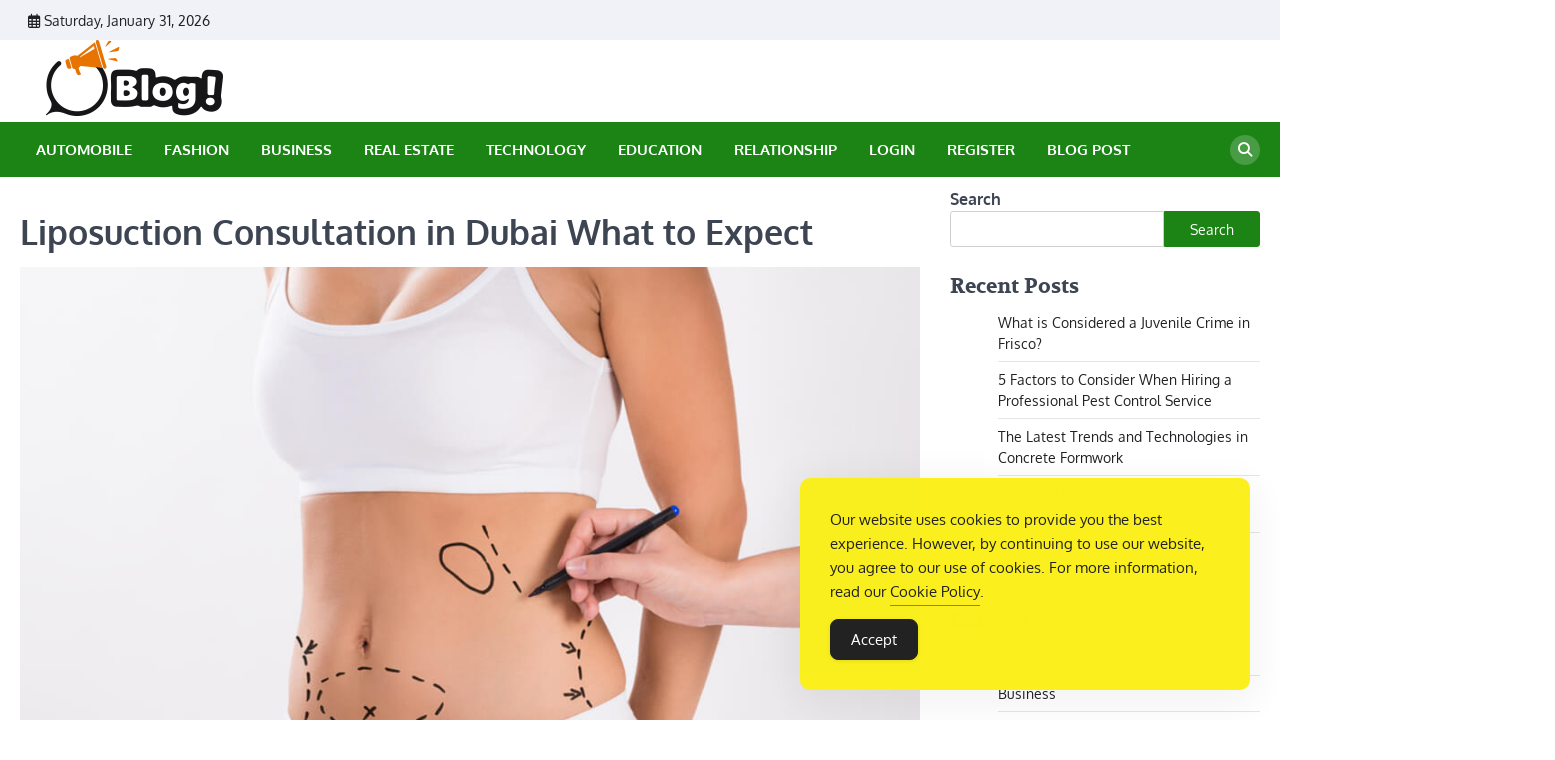

--- FILE ---
content_type: text/html; charset=UTF-8
request_url: https://www.theincblogs.com/liposuction-consultation-in-dubai-what-to-expect/
body_size: 17628
content:
<!doctype html>
<html lang="en-US">
<head>
	<meta charset="UTF-8">
	<meta name="viewport" content="width=device-width, initial-scale=1">
	<link rel="profile" href="https://gmpg.org/xfn/11">

	<meta name='robots' content='index, follow, max-image-preview:large, max-snippet:-1, max-video-preview:-1'/>

	<!-- This site is optimized with the Yoast SEO Premium plugin v26.1 (Yoast SEO v26.8) - https://yoast.com/product/yoast-seo-premium-wordpress/ -->
	<title>Liposuction Consultation in Dubai What to Expect - The Inc Blogs</title>
	<link rel="canonical" href="https://www.theincblogs.com/liposuction-consultation-in-dubai-what-to-expect/"/>
	<meta property="og:locale" content="en_US"/>
	<meta property="og:type" content="article"/>
	<meta property="og:title" content="Liposuction Consultation in Dubai What to Expect - The Inc Blogs"/>
	<meta property="og:description" content="Discover what to expect during a liposuction consultation in Dubai. Learn about the process, surgeon selection, recovery, and more. Prepare&hellip;"/>
	<meta property="og:url" content="https://www.theincblogs.com/liposuction-consultation-in-dubai-what-to-expect/"/>
	<meta property="og:site_name" content="The Inc Blogs"/>
	<meta property="article:published_time" content="2024-06-27T06:32:57+00:00"/>
	<meta property="article:modified_time" content="2024-06-27T06:37:28+00:00"/>
	<meta property="og:image" content="https://www.theincblogs.com/wp-content/uploads/2024/06/How-Liposuction-in-Dubai-Can-Affect-Your-Psychological-Well-being.jpg"/>
	<meta property="og:image:width" content="1000"/>
	<meta property="og:image:height" content="676"/>
	<meta property="og:image:type" content="image/jpeg"/>
	<meta name="author" content="Editorial Team"/>
	<meta name="twitter:card" content="summary_large_image"/>
	<meta name="twitter:label1" content="Written by"/>
	<meta name="twitter:data1" content="Editorial Team"/>
	<meta name="twitter:label2" content="Est. reading time"/>
	<meta name="twitter:data2" content="6 minutes"/>
	<script type="application/ld+json" class="yoast-schema-graph">{"@context":"https://schema.org","@graph":[{"@type":"Article","@id":"https://www.theincblogs.com/liposuction-consultation-in-dubai-what-to-expect/#article","isPartOf":{"@id":"https://www.theincblogs.com/liposuction-consultation-in-dubai-what-to-expect/"},"author":{"name":"Editorial Team","@id":"https://www.theincblogs.com/#/schema/person/8186a13aa5b9121c795b6aa9a06ebc28"},"headline":"Liposuction Consultation in Dubai What to Expect","datePublished":"2024-06-27T06:32:57+00:00","dateModified":"2024-06-27T06:37:28+00:00","mainEntityOfPage":{"@id":"https://www.theincblogs.com/liposuction-consultation-in-dubai-what-to-expect/"},"wordCount":1190,"commentCount":0,"publisher":{"@id":"https://www.theincblogs.com/#organization"},"image":{"@id":"https://www.theincblogs.com/liposuction-consultation-in-dubai-what-to-expect/#primaryimage"},"thumbnailUrl":"https://www.theincblogs.com/wp-content/uploads/2024/06/How-Liposuction-in-Dubai-Can-Affect-Your-Psychological-Well-being.jpg","keywords":["Liposuction Cost in Dubai","Liposuction in Dubai"],"articleSection":["Health &amp; Fitness"],"inLanguage":"en-US"},{"@type":"WebPage","@id":"https://www.theincblogs.com/liposuction-consultation-in-dubai-what-to-expect/","url":"https://www.theincblogs.com/liposuction-consultation-in-dubai-what-to-expect/","name":"Liposuction Consultation in Dubai What to Expect - The Inc Blogs","isPartOf":{"@id":"https://www.theincblogs.com/#website"},"primaryImageOfPage":{"@id":"https://www.theincblogs.com/liposuction-consultation-in-dubai-what-to-expect/#primaryimage"},"image":{"@id":"https://www.theincblogs.com/liposuction-consultation-in-dubai-what-to-expect/#primaryimage"},"thumbnailUrl":"https://www.theincblogs.com/wp-content/uploads/2024/06/How-Liposuction-in-Dubai-Can-Affect-Your-Psychological-Well-being.jpg","datePublished":"2024-06-27T06:32:57+00:00","dateModified":"2024-06-27T06:37:28+00:00","inLanguage":"en-US","potentialAction":[{"@type":"ReadAction","target":["https://www.theincblogs.com/liposuction-consultation-in-dubai-what-to-expect/"]}]},{"@type":"ImageObject","inLanguage":"en-US","@id":"https://www.theincblogs.com/liposuction-consultation-in-dubai-what-to-expect/#primaryimage","url":"https://www.theincblogs.com/wp-content/uploads/2024/06/How-Liposuction-in-Dubai-Can-Affect-Your-Psychological-Well-being.jpg","contentUrl":"https://www.theincblogs.com/wp-content/uploads/2024/06/How-Liposuction-in-Dubai-Can-Affect-Your-Psychological-Well-being.jpg","width":1000,"height":676},{"@type":"WebSite","@id":"https://www.theincblogs.com/#website","url":"https://www.theincblogs.com/","name":"The Inc Blogs","description":"Your Portal to Guest Blogging Excellence","publisher":{"@id":"https://www.theincblogs.com/#organization"},"potentialAction":[{"@type":"SearchAction","target":{"@type":"EntryPoint","urlTemplate":"https://www.theincblogs.com/?s={search_term_string}"},"query-input":{"@type":"PropertyValueSpecification","valueRequired":true,"valueName":"search_term_string"}}],"inLanguage":"en-US"},{"@type":"Organization","@id":"https://www.theincblogs.com/#organization","name":"The Inc Blogs","url":"https://www.theincblogs.com/","logo":{"@type":"ImageObject","inLanguage":"en-US","@id":"https://www.theincblogs.com/#/schema/logo/image/","url":"https://www.theincblogs.com/wp-content/uploads/2024/06/logo.png","contentUrl":"https://www.theincblogs.com/wp-content/uploads/2024/06/logo.png","width":229,"height":76,"caption":"The Inc Blogs"},"image":{"@id":"https://www.theincblogs.com/#/schema/logo/image/"}},{"@type":"Person","@id":"https://www.theincblogs.com/#/schema/person/8186a13aa5b9121c795b6aa9a06ebc28","name":"Editorial Team","image":{"@type":"ImageObject","inLanguage":"en-US","@id":"https://www.theincblogs.com/#/schema/person/image/","url":"https://secure.gravatar.com/avatar/b7af7ad777cad2c78cf2fd80d7a9731568df9ce3da0df410edbf55508c5c1c22?s=96&d=mm&r=g","contentUrl":"https://secure.gravatar.com/avatar/b7af7ad777cad2c78cf2fd80d7a9731568df9ce3da0df410edbf55508c5c1c22?s=96&d=mm&r=g","caption":"Editorial Team"},"sameAs":["https://theincblogs.com"]}]}</script>
	<!-- / Yoast SEO Premium plugin. -->


<link rel="alternate" type="application/rss+xml" title="The Inc Blogs &raquo; Feed" href="https://www.theincblogs.com/feed/"/>
<link rel="alternate" title="oEmbed (JSON)" type="application/json+oembed" href="https://www.theincblogs.com/wp-json/oembed/1.0/embed?url=https%3A%2F%2Fwww.theincblogs.com%2Fliposuction-consultation-in-dubai-what-to-expect%2F"/>
<link rel="alternate" title="oEmbed (XML)" type="text/xml+oembed" href="https://www.theincblogs.com/wp-json/oembed/1.0/embed?url=https%3A%2F%2Fwww.theincblogs.com%2Fliposuction-consultation-in-dubai-what-to-expect%2F&#038;format=xml"/>
<style id='wp-img-auto-sizes-contain-inline-css'>img:is([sizes=auto i],[sizes^="auto," i]){contain-intrinsic-size:3000px 1500px}</style>
<style id='wp-emoji-styles-inline-css'>img.wp-smiley,img.emoji{display:inline!important;border:none!important;box-shadow:none!important;height:1em!important;width:1em!important;margin:0 .07em!important;vertical-align:-.1em!important;background:none!important;padding:0!important}</style>
<style id='wp-block-library-inline-css'>:root{--wp-block-synced-color:#7a00df;--wp-block-synced-color--rgb:122 , 0 , 223;--wp-bound-block-color:var(--wp-block-synced-color);--wp-editor-canvas-background:#ddd;--wp-admin-theme-color:#007cba;--wp-admin-theme-color--rgb:0 , 124 , 186;--wp-admin-theme-color-darker-10:#006ba1;--wp-admin-theme-color-darker-10--rgb:0 , 107 , 160.5;--wp-admin-theme-color-darker-20:#005a87;--wp-admin-theme-color-darker-20--rgb:0 , 90 , 135;--wp-admin-border-width-focus:2px}@media (min-resolution:192dpi){:root{--wp-admin-border-width-focus:1.5px}}.wp-element-button{cursor:pointer}:root .has-very-light-gray-background-color{background-color:#eee}:root .has-very-dark-gray-background-color{background-color:#313131}:root .has-very-light-gray-color{color:#eee}:root .has-very-dark-gray-color{color:#313131}:root .has-vivid-green-cyan-to-vivid-cyan-blue-gradient-background{background:linear-gradient(135deg,#00d084,#0693e3)}:root .has-purple-crush-gradient-background{background:linear-gradient(135deg,#34e2e4,#4721fb 50%,#ab1dfe)}:root .has-hazy-dawn-gradient-background{background:linear-gradient(135deg,#faaca8,#dad0ec)}:root .has-subdued-olive-gradient-background{background:linear-gradient(135deg,#fafae1,#67a671)}:root .has-atomic-cream-gradient-background{background:linear-gradient(135deg,#fdd79a,#004a59)}:root .has-nightshade-gradient-background{background:linear-gradient(135deg,#330968,#31cdcf)}:root .has-midnight-gradient-background{background:linear-gradient(135deg,#020381,#2874fc)}:root{--wp--preset--font-size--normal:16px;--wp--preset--font-size--huge:42px}.has-regular-font-size{font-size:1em}.has-larger-font-size{font-size:2.625em}.has-normal-font-size{font-size:var(--wp--preset--font-size--normal)}.has-huge-font-size{font-size:var(--wp--preset--font-size--huge)}.has-text-align-center{text-align:center}.has-text-align-left{text-align:left}.has-text-align-right{text-align:right}.has-fit-text{white-space:nowrap!important}#end-resizable-editor-section{display:none}.aligncenter{clear:both}.items-justified-left{justify-content:flex-start}.items-justified-center{justify-content:center}.items-justified-right{justify-content:flex-end}.items-justified-space-between{justify-content:space-between}.screen-reader-text{border:0;clip-path:inset(50%);height:1px;margin:-1px;overflow:hidden;padding:0;position:absolute;width:1px;word-wrap:normal!important}.screen-reader-text:focus{background-color:#ddd;clip-path:none;color:#444;display:block;font-size:1em;height:auto;left:5px;line-height:normal;padding:15px 23px 14px;text-decoration:none;top:5px;width:auto;z-index:100000}html :where(.has-border-color){border-style:solid}html :where([style*=border-top-color]){border-top-style:solid}html :where([style*=border-right-color]){border-right-style:solid}html :where([style*=border-bottom-color]){border-bottom-style:solid}html :where([style*=border-left-color]){border-left-style:solid}html :where([style*=border-width]){border-style:solid}html :where([style*=border-top-width]){border-top-style:solid}html :where([style*=border-right-width]){border-right-style:solid}html :where([style*=border-bottom-width]){border-bottom-style:solid}html :where([style*=border-left-width]){border-left-style:solid}html :where(img[class*=wp-image-]){height:auto;max-width:100%}:where(figure){margin:0 0 1em}html :where(.is-position-sticky){--wp-admin--admin-bar--position-offset:var(--wp-admin--admin-bar--height,0)}@media screen and (max-width:600px){html :where(.is-position-sticky){--wp-admin--admin-bar--position-offset:0}}</style><style id='wp-block-categories-inline-css'>.wp-block-categories{box-sizing:border-box}.wp-block-categories.alignleft{margin-right:2em}.wp-block-categories.alignright{margin-left:2em}.wp-block-categories.wp-block-categories-dropdown.aligncenter{text-align:center}.wp-block-categories .wp-block-categories__label{display:block;width:100%}</style>
<style id='wp-block-heading-inline-css'>h1:where(.wp-block-heading).has-background,h2:where(.wp-block-heading).has-background,h3:where(.wp-block-heading).has-background,h4:where(.wp-block-heading).has-background,h5:where(.wp-block-heading).has-background,h6:where(.wp-block-heading).has-background{padding:1.25em 2.375em}h1.has-text-align-left[style*=writing-mode]:where([style*=vertical-lr]),h1.has-text-align-right[style*=writing-mode]:where([style*=vertical-rl]),h2.has-text-align-left[style*=writing-mode]:where([style*=vertical-lr]),h2.has-text-align-right[style*=writing-mode]:where([style*=vertical-rl]),h3.has-text-align-left[style*=writing-mode]:where([style*=vertical-lr]),h3.has-text-align-right[style*=writing-mode]:where([style*=vertical-rl]),h4.has-text-align-left[style*=writing-mode]:where([style*=vertical-lr]),h4.has-text-align-right[style*=writing-mode]:where([style*=vertical-rl]),h5.has-text-align-left[style*=writing-mode]:where([style*=vertical-lr]),h5.has-text-align-right[style*=writing-mode]:where([style*=vertical-rl]),h6.has-text-align-left[style*=writing-mode]:where([style*=vertical-lr]),h6.has-text-align-right[style*=writing-mode]:where([style*=vertical-rl]){rotate:180deg}</style>
<style id='wp-block-latest-posts-inline-css'>.wp-block-latest-posts{box-sizing:border-box}.wp-block-latest-posts.alignleft{margin-right:2em}.wp-block-latest-posts.alignright{margin-left:2em}.wp-block-latest-posts.wp-block-latest-posts__list{list-style:none}.wp-block-latest-posts.wp-block-latest-posts__list li{clear:both;overflow-wrap:break-word}.wp-block-latest-posts.is-grid{display:flex;flex-wrap:wrap}.wp-block-latest-posts.is-grid li{margin:0 1.25em 1.25em 0;width:100%}@media (min-width:600px){.wp-block-latest-posts.columns-2 li{width:calc(50% - .625em)}.wp-block-latest-posts.columns-2 li:nth-child(2n){margin-right:0}.wp-block-latest-posts.columns-3 li{width:calc(33.33333% - .83333em)}.wp-block-latest-posts.columns-3 li:nth-child(3n){margin-right:0}.wp-block-latest-posts.columns-4 li{width:calc(25% - .9375em)}.wp-block-latest-posts.columns-4 li:nth-child(4n){margin-right:0}.wp-block-latest-posts.columns-5 li{width:calc(20% - 1em)}.wp-block-latest-posts.columns-5 li:nth-child(5n){margin-right:0}.wp-block-latest-posts.columns-6 li{width:calc(16.66667% - 1.04167em)}.wp-block-latest-posts.columns-6 li:nth-child(6n){margin-right:0}}:root :where(.wp-block-latest-posts.is-grid){padding:0}:root :where(.wp-block-latest-posts.wp-block-latest-posts__list){padding-left:0}.wp-block-latest-posts__post-author,.wp-block-latest-posts__post-date{display:block;font-size:.8125em}.wp-block-latest-posts__post-excerpt,.wp-block-latest-posts__post-full-content{margin-bottom:1em;margin-top:.5em}.wp-block-latest-posts__featured-image a{display:inline-block}.wp-block-latest-posts__featured-image img{height:auto;max-width:100%;width:auto}.wp-block-latest-posts__featured-image.alignleft{float:left;margin-right:1em}.wp-block-latest-posts__featured-image.alignright{float:right;margin-left:1em}.wp-block-latest-posts__featured-image.aligncenter{margin-bottom:1em;text-align:center}</style>
<style id='wp-block-list-inline-css'>ol,ul{box-sizing:border-box}:root :where(.wp-block-list.has-background){padding:1.25em 2.375em}</style>
<style id='wp-block-search-inline-css'>.wp-block-search__button{margin-left:10px;word-break:normal}.wp-block-search__button.has-icon{line-height:0}.wp-block-search__button svg{height:1.25em;min-height:24px;min-width:24px;width:1.25em;fill:currentColor;vertical-align:text-bottom}:where(.wp-block-search__button){border:1px solid #ccc;padding:6px 10px}.wp-block-search__inside-wrapper{display:flex;flex:auto;flex-wrap:nowrap;max-width:100%}.wp-block-search__label{width:100%}.wp-block-search.wp-block-search__button-only .wp-block-search__button{box-sizing:border-box;display:flex;flex-shrink:0;justify-content:center;margin-left:0;max-width:100%}.wp-block-search.wp-block-search__button-only .wp-block-search__inside-wrapper{min-width:0!important;transition-property:width}.wp-block-search.wp-block-search__button-only .wp-block-search__input{flex-basis:100%;transition-duration:.3s}.wp-block-search.wp-block-search__button-only.wp-block-search__searchfield-hidden,.wp-block-search.wp-block-search__button-only.wp-block-search__searchfield-hidden .wp-block-search__inside-wrapper{overflow:hidden}.wp-block-search.wp-block-search__button-only.wp-block-search__searchfield-hidden .wp-block-search__input{border-left-width:0!important;border-right-width:0!important;flex-basis:0;flex-grow:0;margin:0;min-width:0!important;padding-left:0!important;padding-right:0!important;width:0!important}:where(.wp-block-search__input){appearance:none;border:1px solid #949494;flex-grow:1;font-family:inherit;font-size:inherit;font-style:inherit;font-weight:inherit;letter-spacing:inherit;line-height:inherit;margin-left:0;margin-right:0;min-width:3rem;padding:8px;text-decoration:unset!important;text-transform:inherit}:where(.wp-block-search__button-inside .wp-block-search__inside-wrapper){background-color:#fff;border:1px solid #949494;box-sizing:border-box;padding:4px}:where(.wp-block-search__button-inside .wp-block-search__inside-wrapper) .wp-block-search__input{border:none;border-radius:0;padding:0 4px}:where(.wp-block-search__button-inside .wp-block-search__inside-wrapper) .wp-block-search__input:focus{outline:none}:where(.wp-block-search__button-inside .wp-block-search__inside-wrapper) :where(.wp-block-search__button){padding:4px 8px}.wp-block-search.aligncenter .wp-block-search__inside-wrapper{margin:auto}.wp-block[data-align="right"] .wp-block-search.wp-block-search__button-only .wp-block-search__inside-wrapper{float:right}</style>
<style id='wp-block-search-theme-inline-css'>.wp-block-search .wp-block-search__label{font-weight:700}.wp-block-search__button{border:1px solid #ccc;padding:.375em .625em}</style>
<style id='wp-block-tag-cloud-inline-css'>.wp-block-tag-cloud{box-sizing:border-box}.wp-block-tag-cloud.aligncenter{justify-content:center;text-align:center}.wp-block-tag-cloud a{display:inline-block;margin-right:5px}.wp-block-tag-cloud span{display:inline-block;margin-left:5px;text-decoration:none}:root :where(.wp-block-tag-cloud.is-style-outline){display:flex;flex-wrap:wrap;gap:1ch}:root :where(.wp-block-tag-cloud.is-style-outline a){border:1px solid;font-size:unset!important;margin-right:0;padding:1ch 2ch;text-decoration:none!important}</style>
<style id='wp-block-group-inline-css'>.wp-block-group{box-sizing:border-box}:where(.wp-block-group.wp-block-group-is-layout-constrained){position:relative}</style>
<style id='wp-block-group-theme-inline-css'>:where(.wp-block-group.has-background){padding:1.25em 2.375em}</style>
<style id='global-styles-inline-css'>:root{--wp--preset--aspect-ratio--square:1;--wp--preset--aspect-ratio--4-3: 4/3;--wp--preset--aspect-ratio--3-4: 3/4;--wp--preset--aspect-ratio--3-2: 3/2;--wp--preset--aspect-ratio--2-3: 2/3;--wp--preset--aspect-ratio--16-9: 16/9;--wp--preset--aspect-ratio--9-16: 9/16;--wp--preset--color--black:#000;--wp--preset--color--cyan-bluish-gray:#abb8c3;--wp--preset--color--white:#fff;--wp--preset--color--pale-pink:#f78da7;--wp--preset--color--vivid-red:#cf2e2e;--wp--preset--color--luminous-vivid-orange:#ff6900;--wp--preset--color--luminous-vivid-amber:#fcb900;--wp--preset--color--light-green-cyan:#7bdcb5;--wp--preset--color--vivid-green-cyan:#00d084;--wp--preset--color--pale-cyan-blue:#8ed1fc;--wp--preset--color--vivid-cyan-blue:#0693e3;--wp--preset--color--vivid-purple:#9b51e0;--wp--preset--gradient--vivid-cyan-blue-to-vivid-purple:linear-gradient(135deg,#0693e3 0%,#9b51e0 100%);--wp--preset--gradient--light-green-cyan-to-vivid-green-cyan:linear-gradient(135deg,#7adcb4 0%,#00d082 100%);--wp--preset--gradient--luminous-vivid-amber-to-luminous-vivid-orange:linear-gradient(135deg,#fcb900 0%,#ff6900 100%);--wp--preset--gradient--luminous-vivid-orange-to-vivid-red:linear-gradient(135deg,#ff6900 0%,#cf2e2e 100%);--wp--preset--gradient--very-light-gray-to-cyan-bluish-gray:linear-gradient(135deg,#eee 0%,#a9b8c3 100%);--wp--preset--gradient--cool-to-warm-spectrum:linear-gradient(135deg,#4aeadc 0%,#9778d1 20%,#cf2aba 40%,#ee2c82 60%,#fb6962 80%,#fef84c 100%);--wp--preset--gradient--blush-light-purple:linear-gradient(135deg,#ffceec 0%,#9896f0 100%);--wp--preset--gradient--blush-bordeaux:linear-gradient(135deg,#fecda5 0%,#fe2d2d 50%,#6b003e 100%);--wp--preset--gradient--luminous-dusk:linear-gradient(135deg,#ffcb70 0%,#c751c0 50%,#4158d0 100%);--wp--preset--gradient--pale-ocean:linear-gradient(135deg,#fff5cb 0%,#b6e3d4 50%,#33a7b5 100%);--wp--preset--gradient--electric-grass:linear-gradient(135deg,#caf880 0%,#71ce7e 100%);--wp--preset--gradient--midnight:linear-gradient(135deg,#020381 0%,#2874fc 100%);--wp--preset--font-size--small:13px;--wp--preset--font-size--medium:20px;--wp--preset--font-size--large:36px;--wp--preset--font-size--x-large:42px;--wp--preset--spacing--20:.44rem;--wp--preset--spacing--30:.67rem;--wp--preset--spacing--40:1rem;--wp--preset--spacing--50:1.5rem;--wp--preset--spacing--60:2.25rem;--wp--preset--spacing--70:3.38rem;--wp--preset--spacing--80:5.06rem;--wp--preset--shadow--natural:6px 6px 9px rgba(0,0,0,.2);--wp--preset--shadow--deep:12px 12px 50px rgba(0,0,0,.4);--wp--preset--shadow--sharp:6px 6px 0 rgba(0,0,0,.2);--wp--preset--shadow--outlined:6px 6px 0 -3px #fff , 6px 6px #000;--wp--preset--shadow--crisp:6px 6px 0 #000}:where(.is-layout-flex){gap:.5em}:where(.is-layout-grid){gap:.5em}body .is-layout-flex{display:flex}.is-layout-flex{flex-wrap:wrap;align-items:center}.is-layout-flex > :is(*, div){margin:0}body .is-layout-grid{display:grid}.is-layout-grid > :is(*, div){margin:0}:where(.wp-block-columns.is-layout-flex){gap:2em}:where(.wp-block-columns.is-layout-grid){gap:2em}:where(.wp-block-post-template.is-layout-flex){gap:1.25em}:where(.wp-block-post-template.is-layout-grid){gap:1.25em}.has-black-color{color:var(--wp--preset--color--black)!important}.has-cyan-bluish-gray-color{color:var(--wp--preset--color--cyan-bluish-gray)!important}.has-white-color{color:var(--wp--preset--color--white)!important}.has-pale-pink-color{color:var(--wp--preset--color--pale-pink)!important}.has-vivid-red-color{color:var(--wp--preset--color--vivid-red)!important}.has-luminous-vivid-orange-color{color:var(--wp--preset--color--luminous-vivid-orange)!important}.has-luminous-vivid-amber-color{color:var(--wp--preset--color--luminous-vivid-amber)!important}.has-light-green-cyan-color{color:var(--wp--preset--color--light-green-cyan)!important}.has-vivid-green-cyan-color{color:var(--wp--preset--color--vivid-green-cyan)!important}.has-pale-cyan-blue-color{color:var(--wp--preset--color--pale-cyan-blue)!important}.has-vivid-cyan-blue-color{color:var(--wp--preset--color--vivid-cyan-blue)!important}.has-vivid-purple-color{color:var(--wp--preset--color--vivid-purple)!important}.has-black-background-color{background-color:var(--wp--preset--color--black)!important}.has-cyan-bluish-gray-background-color{background-color:var(--wp--preset--color--cyan-bluish-gray)!important}.has-white-background-color{background-color:var(--wp--preset--color--white)!important}.has-pale-pink-background-color{background-color:var(--wp--preset--color--pale-pink)!important}.has-vivid-red-background-color{background-color:var(--wp--preset--color--vivid-red)!important}.has-luminous-vivid-orange-background-color{background-color:var(--wp--preset--color--luminous-vivid-orange)!important}.has-luminous-vivid-amber-background-color{background-color:var(--wp--preset--color--luminous-vivid-amber)!important}.has-light-green-cyan-background-color{background-color:var(--wp--preset--color--light-green-cyan)!important}.has-vivid-green-cyan-background-color{background-color:var(--wp--preset--color--vivid-green-cyan)!important}.has-pale-cyan-blue-background-color{background-color:var(--wp--preset--color--pale-cyan-blue)!important}.has-vivid-cyan-blue-background-color{background-color:var(--wp--preset--color--vivid-cyan-blue)!important}.has-vivid-purple-background-color{background-color:var(--wp--preset--color--vivid-purple)!important}.has-black-border-color{border-color:var(--wp--preset--color--black)!important}.has-cyan-bluish-gray-border-color{border-color:var(--wp--preset--color--cyan-bluish-gray)!important}.has-white-border-color{border-color:var(--wp--preset--color--white)!important}.has-pale-pink-border-color{border-color:var(--wp--preset--color--pale-pink)!important}.has-vivid-red-border-color{border-color:var(--wp--preset--color--vivid-red)!important}.has-luminous-vivid-orange-border-color{border-color:var(--wp--preset--color--luminous-vivid-orange)!important}.has-luminous-vivid-amber-border-color{border-color:var(--wp--preset--color--luminous-vivid-amber)!important}.has-light-green-cyan-border-color{border-color:var(--wp--preset--color--light-green-cyan)!important}.has-vivid-green-cyan-border-color{border-color:var(--wp--preset--color--vivid-green-cyan)!important}.has-pale-cyan-blue-border-color{border-color:var(--wp--preset--color--pale-cyan-blue)!important}.has-vivid-cyan-blue-border-color{border-color:var(--wp--preset--color--vivid-cyan-blue)!important}.has-vivid-purple-border-color{border-color:var(--wp--preset--color--vivid-purple)!important}.has-vivid-cyan-blue-to-vivid-purple-gradient-background{background:var(--wp--preset--gradient--vivid-cyan-blue-to-vivid-purple)!important}.has-light-green-cyan-to-vivid-green-cyan-gradient-background{background:var(--wp--preset--gradient--light-green-cyan-to-vivid-green-cyan)!important}.has-luminous-vivid-amber-to-luminous-vivid-orange-gradient-background{background:var(--wp--preset--gradient--luminous-vivid-amber-to-luminous-vivid-orange)!important}.has-luminous-vivid-orange-to-vivid-red-gradient-background{background:var(--wp--preset--gradient--luminous-vivid-orange-to-vivid-red)!important}.has-very-light-gray-to-cyan-bluish-gray-gradient-background{background:var(--wp--preset--gradient--very-light-gray-to-cyan-bluish-gray)!important}.has-cool-to-warm-spectrum-gradient-background{background:var(--wp--preset--gradient--cool-to-warm-spectrum)!important}.has-blush-light-purple-gradient-background{background:var(--wp--preset--gradient--blush-light-purple)!important}.has-blush-bordeaux-gradient-background{background:var(--wp--preset--gradient--blush-bordeaux)!important}.has-luminous-dusk-gradient-background{background:var(--wp--preset--gradient--luminous-dusk)!important}.has-pale-ocean-gradient-background{background:var(--wp--preset--gradient--pale-ocean)!important}.has-electric-grass-gradient-background{background:var(--wp--preset--gradient--electric-grass)!important}.has-midnight-gradient-background{background:var(--wp--preset--gradient--midnight)!important}.has-small-font-size{font-size:var(--wp--preset--font-size--small)!important}.has-medium-font-size{font-size:var(--wp--preset--font-size--medium)!important}.has-large-font-size{font-size:var(--wp--preset--font-size--large)!important}.has-x-large-font-size{font-size:var(--wp--preset--font-size--x-large)!important}</style>

<style id='classic-theme-styles-inline-css'>.wp-block-button__link{color:#fff;background-color:#32373c;border-radius:9999px;box-shadow:none;text-decoration:none;padding:calc(.667em + 2px) calc(1.333em + 2px);font-size:1.125em}.wp-block-file__button{background:#32373c;color:#fff;text-decoration:none}</style>
<link rel='stylesheet' id='simple-gdpr-cookie-compliance-css' href='https://www.theincblogs.com/wp-content/plugins/simple-gdpr-cookie-compliance/public/assets/dist/public.min.css?ver=2.0.0' media='all'/>
<style id='simple-gdpr-cookie-compliance-inline-css'>:root{--sgcc-text-color:#222;--sgcc-link-color:#222;--sgcc-link-hover-color:#4cc500;--sgcc-notice-background-color:#fbf01e;--sgcc-cookie-icon-color:#222;--sgcc-close-button-background-color:#222;--sgcc-close-button-hover-background-color:#4cc500;--sgcc-close-button-color:#fff;--sgcc-close-button-hover-color:#fff;--sgcc-accept-button-background-color:#222;--sgcc-accept-button-hover-background-color:#4cc500;--sgcc-accept-button-color:#fff;--sgcc-accept-button-hover-color:#fff;--sgcc-accept-button-border-color:#222;--sgcc-accept-button-hover-border-color:#4cc500}.sgcc-main-wrapper[data-layout="custom_width"],.sgcc-main-wrapper[data-layout="pop_up"]{--width:450px}.sgcc-main-wrapper[data-layout="custom_width"].position-bottom-right{--right:30px;--bottom:30px}</style>
<link rel='stylesheet' id='news-center-slick-style-css' href='https://www.theincblogs.com/wp-content/themes/news-center/assets/css/slick.min.css?ver=1.8.1' media='all'/>
<link rel='stylesheet' id='news-center-fontawesome-style-css' href='https://www.theincblogs.com/wp-content/themes/news-center/assets/css/fontawesome.min.css?ver=6.4.2' media='all'/>
<link rel='stylesheet' id='news-center-google-fonts-css' href='https://www.theincblogs.com/wp-content/fonts/5e3a5c43b03815b57e049f4114730109.css' media='all'/>
<link rel='stylesheet' id='news-center-style-css' href='https://www.theincblogs.com/wp-content/themes/news-center/style.css?ver=1.1.0' media='all'/>
<style id='news-center-style-inline-css'>:root{--header-text-color: #blank}:root{--font-heading:"Volkhov" , serif;--font-main:-apple-system , BlinkMacSystemFont , "Oxygen" , "Segoe UI" , Roboto , Oxygen-Sans , Ubuntu , Cantarell , "Helvetica Neue" , sans-serif}body,button,input,select,optgroup,textarea{font-family:"Oxygen",serif}.site-title a{font-family:"Rubik",serif}.site-description{font-family:"Volkhov",serif}</style>
<link rel='stylesheet' id='universal-news-style-css' href='https://www.theincblogs.com/wp-content/themes/universal-news/style.css?ver=1.0.1' media='all'/>
<script src="https://www.theincblogs.com/wp-includes/js/jquery/jquery.min.js?ver=3.7.1" id="jquery-core-js" type="38b726212821181586738296-text/javascript"></script>
<script src="https://www.theincblogs.com/wp-includes/js/jquery/jquery-migrate.min.js?ver=3.4.1" id="jquery-migrate-js" type="38b726212821181586738296-text/javascript"></script>
<link rel="https://api.w.org/" href="https://www.theincblogs.com/wp-json/"/><link rel="alternate" title="JSON" type="application/json" href="https://www.theincblogs.com/wp-json/wp/v2/posts/927"/><link rel="EditURI" type="application/rsd+xml" title="RSD" href="https://www.theincblogs.com/xmlrpc.php?rsd"/>
<meta name="generator" content="WordPress 6.9"/>
<link rel='shortlink' href='https://www.theincblogs.com/?p=927'/>

<style type="text/css" id="breadcrumb-trail-css">.trail-items li::after{content:"/"}</style>
		<style type="text/css">.site-title,.site-description{position:absolute;clip:rect(1px,1px,1px,1px)}</style>
		<link rel="icon" href="https://www.theincblogs.com/wp-content/uploads/2024/06/favicon.png" sizes="32x32"/>
<link rel="icon" href="https://www.theincblogs.com/wp-content/uploads/2024/06/favicon.png" sizes="192x192"/>
<link rel="apple-touch-icon" href="https://www.theincblogs.com/wp-content/uploads/2024/06/favicon.png"/>
<meta name="msapplication-TileImage" content="https://www.theincblogs.com/wp-content/uploads/2024/06/favicon.png"/>
<meta name="publication-media-verification" content="fe00d0911ee449a1913219bc2ddf216d">		<style id="wp-custom-css">.site-info{display:none}.post-author{display:none}.ascendoor-author-box{display:none}#comments{display:none}#loader{display:none}.post-date{display:none}</style>
		</head>

<body class="wp-singular post-template-default single single-post postid-927 single-format-standard wp-custom-logo wp-embed-responsive wp-theme-news-center wp-child-theme-universal-news right-sidebar">
		<div id="page" class="site">
		<a class="skip-link screen-reader-text" href="#primary">Skip to content</a>
		<div id="loader">
			<div class="loader-container">
				<div id="preloader" class="style-2">
					<div class="dot"></div>
				</div>
			</div>
		</div><!-- #loader -->
		<header id="masthead" class="site-header">
							<div class="top-header-part">
					<div class="ascendoor-wrapper">
						<div class="top-header-wrapper">
							<div class="top-header-left">
								<div class="date-wrap">
									<i class="far fa-calendar-alt"></i>
									<span>Saturday, January 31, 2026</span>
								</div>
							</div>
							<div class="top-header-right">
								<div class="social-icons">
																	</div>
							</div>
						</div>
					</div>
				</div>
						<div class="middle-header-part " style="background-image: url('')">
				<div class="ascendoor-wrapper">
					<div class="middle-header-wrapper">
						<div class="site-branding">
															<div class="site-logo">
									<a href="https://www.theincblogs.com/" class="custom-logo-link" rel="home"><img width="229" height="76" src="https://www.theincblogs.com/wp-content/uploads/2024/06/logo.png" class="custom-logo" alt="The Inc Blogs" decoding="async"/></a>								</div>
														<div class="site-identity">
																<p class="site-title"><a href="https://www.theincblogs.com/" rel="home">The Inc Blogs</a></p>
																<p class="site-description">Your Portal to Guest Blogging Excellence</p>
														</div>
					</div><!-- .site-branding -->
									</div>
			</div>
		</div>

		<div class="bottom-header-part-outer">
			<div class="bottom-header-part">
				<div class="ascendoor-wrapper">
					<div class="bottom-header-wrapper">
						<div class="navigation-part">
							<nav id="site-navigation" class="main-navigation">
								<button class="menu-toggle" aria-controls="primary-menu" aria-expanded="false">
									<span></span>
									<span></span>
									<span></span>
								</button>
								<div class="main-navigation-links">
									<div class="menu-main-menu-container"><ul id="menu-main-menu" class="menu"><li id="menu-item-80" class="menu-item menu-item-type-taxonomy menu-item-object-category menu-item-80"><a href="https://www.theincblogs.com/category/automobile/">Automobile</a></li>
<li id="menu-item-81" class="menu-item menu-item-type-taxonomy menu-item-object-category menu-item-81"><a href="https://www.theincblogs.com/category/fashion/">Fashion</a></li>
<li id="menu-item-82" class="menu-item menu-item-type-taxonomy menu-item-object-category menu-item-82"><a href="https://www.theincblogs.com/category/business/">Business</a></li>
<li id="menu-item-83" class="menu-item menu-item-type-taxonomy menu-item-object-category menu-item-83"><a href="https://www.theincblogs.com/category/real-estate/">Real estate</a></li>
<li id="menu-item-84" class="menu-item menu-item-type-taxonomy menu-item-object-category menu-item-84"><a href="https://www.theincblogs.com/category/technology/">Technology</a></li>
<li id="menu-item-85" class="menu-item menu-item-type-taxonomy menu-item-object-category menu-item-85"><a href="https://www.theincblogs.com/category/education/">Education</a></li>
<li id="menu-item-86" class="menu-item menu-item-type-taxonomy menu-item-object-category menu-item-86"><a href="https://www.theincblogs.com/category/relationship/">Relationship</a></li>
<li id="menu-item-87" class="menu-item menu-item-type-post_type menu-item-object-page menu-item-87"><a href="https://www.theincblogs.com/login/">Login</a></li>
<li id="menu-item-88" class="menu-item menu-item-type-post_type menu-item-object-page menu-item-88"><a href="https://www.theincblogs.com/register/">Register</a></li>
<li id="menu-item-89" class="menu-item menu-item-type-post_type menu-item-object-page menu-item-89"><a href="https://www.theincblogs.com/blog-post/">Blog Post</a></li>
</ul></div>								</div>
							</nav><!-- #site-navigation -->
						</div>
						<div class="header-search">
							<div class="header-search-wrap">
								<a href="#" title="Search" class="header-search-icon">
									<i class="fa fa-search"></i>
								</a>
								<div class="header-search-form">
									<form role="search" method="get" class="search-form" action="https://www.theincblogs.com/">
				<label>
					<span class="screen-reader-text">Search for:</span>
					<input type="search" class="search-field" placeholder="Search &hellip;" value="" name="s"/>
				</label>
				<input type="submit" class="search-submit" value="Search"/>
			</form>								</div>
							</div>
						</div>
					</div>
				</div>
			</div>
		</div>
	</header><!-- #masthead -->

			<div id="content" class="site-content">
			<div class="ascendoor-wrapper">
				<div class="ascendoor-page">
						<main id="primary" class="site-main">

		
<article id="post-927" class="post-927 post type-post status-publish format-standard has-post-thumbnail hentry category-health-fitness tag-liposuction-cost-in-dubai tag-liposuction-in-dubai">
	<div class="mag-post-single">
		<div class="mag-post-detail">
			<div class="mag-post-category">
							</div>
			<header class="entry-header">
				<h1 class="entry-title">Liposuction Consultation in Dubai What to Expect</h1>					<div class="mag-post-meta">
						<span class="post-date"><a href="https://www.theincblogs.com/liposuction-consultation-in-dubai-what-to-expect/" rel="bookmark"><i class="far fa-clock"></i><time class="entry-date published" datetime="2024-06-27T12:02:57+05:30">June 27, 2024</time><time class="updated" datetime="2024-06-27T12:07:28+05:30">June 27, 2024</time></a></span>					</div>
							</header><!-- .entry-header -->
		</div>
	</div>
	
			<div class="post-thumbnail">
				<img width="1000" height="676" src="https://www.theincblogs.com/wp-content/uploads/2024/06/How-Liposuction-in-Dubai-Can-Affect-Your-Psychological-Well-being.jpg" class="attachment-post-thumbnail size-post-thumbnail wp-post-image" alt="" decoding="async" fetchpriority="high" srcset="https://www.theincblogs.com/wp-content/uploads/2024/06/How-Liposuction-in-Dubai-Can-Affect-Your-Psychological-Well-being.jpg 1000w, https://www.theincblogs.com/wp-content/uploads/2024/06/How-Liposuction-in-Dubai-Can-Affect-Your-Psychological-Well-being-300x203.jpg 300w, https://www.theincblogs.com/wp-content/uploads/2024/06/How-Liposuction-in-Dubai-Can-Affect-Your-Psychological-Well-being-768x519.jpg 768w" sizes="(max-width: 1000px) 100vw, 1000px"/>			</div><!-- .post-thumbnail -->

		
	<div class="entry-content">
		<p dir="ltr" style="line-height: 1.38;margin-top: 0pt;margin-bottom: 0pt"><span style="font-size: 11pt;font-family: Arial,sans-serif;color: #000000;background-color: #efefef;font-weight: 400;font-style: normal;font-variant: normal;text-decoration: none;vertical-align: baseline">Discover what to expect during a liposuction consultation in Dubai. Learn about the process, surgeon selection, recovery, and more. Prepare for your cosmetic journey with expert guidance.</span></p>
<h1 dir="ltr" style="line-height: 1.38;margin-top: 20pt;margin-bottom: 6pt"><span style="font-size: 20pt;font-family: Arial,sans-serif;color: #000000;background-color: #efefef;font-weight: bold;font-style: normal;font-variant: normal;text-decoration: none;vertical-align: baseline">Liposuction Consultation in Dubai What to Expect</span></h1>
<p dir="ltr" style="line-height: 1.38;margin-top: 12pt;margin-bottom: 12pt"><span style="font-size: 11pt;font-family: Arial,sans-serif;color: #000000;background-color: #efefef;font-weight: bold;font-style: normal;font-variant: normal;text-decoration: none;vertical-align: baseline">Liposuction Dubai Abu Dhabi UAE</span><span style="font-size: 11pt;font-family: Arial,sans-serif;color: #000000;background-color: #efefef;font-weight: 400;font-style: normal;font-variant: normal;text-decoration: none;vertical-align: baseline">, a popular cosmetic procedure aimed at removing excess fat from specific areas of the body, has become increasingly sought-after in Dubai. If you&#8217;re considering this procedure, understanding what to expect during your consultation can help you prepare adequately and make informed decisions.</span></p>
<h2 dir="ltr" style="line-height: 1.38;margin-top: 12pt;margin-bottom: 2pt"><span style="font-size: 16pt;font-family: Arial,sans-serif;color: #000000;background-color: #efefef;font-weight: bold;font-style: normal;font-variant: normal;text-decoration: none;vertical-align: baseline">Understanding Liposuction</span></h2>
<p dir="ltr" style="line-height: 1.38;margin-top: 12pt;margin-bottom: 12pt"><span style="font-size: 11pt;font-family: Arial,sans-serif;color: #000000;background-color: #efefef;font-weight: 400;font-style: normal;font-variant: normal;text-decoration: none;vertical-align: baseline">Before diving into the consultation process, it&#8217;s essential to grasp the basics of </span><a style="text-decoration: none" href="https://www.perfectdrs.com/plastic-cosmetic-surgery/liposuction/"><span style="font-size: 11pt;font-family: Arial,sans-serif;color: #1155cc;background-color: #efefef;font-weight: bold;font-style: normal;font-variant: normal;text-decoration: underline;vertical-align: baseline">liposuction in Dubai</span></a><span style="font-size: 11pt;font-family: Arial,sans-serif;color: #000000;background-color: #efefef;font-weight: 400;font-style: normal;font-variant: normal;text-decoration: none;vertical-align: baseline">. This surgical technique targets stubborn fat deposits that are resistant to diet and exercise. Common areas treated include the abdomen, thighs, buttocks, arms, and chin. Liposuction is not a weight-loss solution but rather a contouring procedure designed to enhance body shape and proportions.</span></p>
<h2 dir="ltr" style="line-height: 1.38;margin-top: 18pt;margin-bottom: 4pt"><span style="font-size: 17pt;font-family: Arial,sans-serif;color: #000000;background-color: #efefef;font-weight: bold;font-style: normal;font-variant: normal;text-decoration: none;vertical-align: baseline">Types of Liposuction Procedures</span></h2>
<h3 dir="ltr" style="line-height: 1.38;margin-top: 14pt;margin-bottom: 4pt"><span style="font-size: 13pt;font-family: Arial,sans-serif;color: #000000;background-color: #efefef;font-weight: bold;font-style: normal;font-variant: normal;text-decoration: none;vertical-align: baseline">Traditional Liposuction</span></h3>
<p dir="ltr" style="line-height: 1.38;margin-top: 12pt;margin-bottom: 12pt"><span style="font-size: 11pt;font-family: Arial,sans-serif;color: #000000;background-color: #efefef;font-weight: 400;font-style: normal;font-variant: normal;text-decoration: none;vertical-align: baseline">Traditional liposuction </span><span style="font-size: 11pt;font-family: Arial,sans-serif;color: #000000;background-color: #efefef;font-weight: bold;font-style: normal;font-variant: normal;text-decoration: none;vertical-align: baseline">best fat removal surgery</span><span style="font-size: 11pt;font-family: Arial,sans-serif;color: #000000;background-color: #efefef;font-weight: 400;font-style: normal;font-variant: normal;text-decoration: none;vertical-align: baseline"> involves the use of a cannula and suction device to remove fat from targeted areas. This method is widely used and has a long history of success.</span></p>
<h3 dir="ltr" style="line-height: 1.38;margin-top: 14pt;margin-bottom: 4pt"><span style="font-size: 13pt;font-family: Arial,sans-serif;color: #000000;background-color: #efefef;font-weight: bold;font-style: normal;font-variant: normal;text-decoration: none;vertical-align: baseline">Tumescent Liposuction</span></h3>
<p dir="ltr" style="line-height: 1.38;margin-top: 12pt;margin-bottom: 12pt"><span style="font-size: 11pt;font-family: Arial,sans-serif;color: #000000;background-color: #efefef;font-weight: 400;font-style: normal;font-variant: normal;text-decoration: none;vertical-align: baseline">Tumescent liposuction uses a large volume of a diluted local anesthetic and other medications to swell the fat, making it easier to remove. This technique minimizes blood loss and reduces recovery time.</span></p>
<h3 dir="ltr" style="line-height: 1.38;margin-top: 14pt;margin-bottom: 4pt"><span style="font-size: 13pt;font-family: Arial,sans-serif;color: #000000;background-color: #efefef;font-weight: bold;font-style: normal;font-variant: normal;text-decoration: none;vertical-align: baseline">Ultrasonic-Assisted Liposuction (UAL)</span></h3>
<p dir="ltr" style="line-height: 1.38;margin-top: 12pt;margin-bottom: 12pt"><span style="font-size: 11pt;font-family: Arial,sans-serif;color: #000000;background-color: #efefef;font-weight: 400;font-style: normal;font-variant: normal;text-decoration: none;vertical-align: baseline">UAL employs ultrasonic waves to liquefy fat, making it easier to suction out. This method is particularly effective for dense fat deposits and fibrous areas.</span></p>
<h3 dir="ltr" style="line-height: 1.38;margin-top: 14pt;margin-bottom: 4pt"><span style="font-size: 13pt;font-family: Arial,sans-serif;color: #000000;background-color: #efefef;font-weight: bold;font-style: normal;font-variant: normal;text-decoration: none;vertical-align: baseline">Laser-Assisted Liposuction (LAL)</span></h3>
<p dir="ltr" style="line-height: 1.38;margin-top: 12pt;margin-bottom: 12pt"><span style="font-size: 11pt;font-family: Arial,sans-serif;color: #000000;background-color: #efefef;font-weight: 400;font-style: normal;font-variant: normal;text-decoration: none;vertical-align: baseline">LAL uses laser energy to liquefy fat cells, which are then removed through a cannula. This technique can also promote skin tightening, enhancing the overall results.</span></p>
<h3 dir="ltr" style="line-height: 1.38;margin-top: 14pt;margin-bottom: 4pt"><span style="font-size: 13pt;font-family: Arial,sans-serif;color: #000000;background-color: #efefef;font-weight: bold;font-style: normal;font-variant: normal;text-decoration: none;vertical-align: baseline">Power-Assisted Liposuction (PAL)</span></h3>
<p dir="ltr" style="line-height: 1.38;margin-top: 12pt;margin-bottom: 12pt"><span style="font-size: 11pt;font-family: Arial,sans-serif;color: #000000;background-color: #efefef;font-weight: 400;font-style: normal;font-variant: normal;text-decoration: none;vertical-align: baseline">PAL utilizes a mechanized cannula that moves back and forth rapidly, allowing for easier fat removal with less manual effort from the surgeon. This method can be faster and less physically demanding.</span></p>
<h2 dir="ltr" style="line-height: 1.38;margin-top: 12pt;margin-bottom: 2pt"><span style="font-size: 16pt;font-family: Arial,sans-serif;color: #000000;background-color: #efefef;font-weight: bold;font-style: normal;font-variant: normal;text-decoration: none;vertical-align: baseline">The Consultation Process</span></h2>
<ol style="margin-top: 0;margin-bottom: 0;padding-inline-start: 48px">
<li dir="ltr" style="list-style-type: decimal;font-size: 11pt;font-family: Arial,sans-serif;color: #000000;background-color: transparent;font-weight: 400;font-style: normal;font-variant: normal;text-decoration: none;vertical-align: baseline">
<p dir="ltr" style="line-height: 1.38;margin-top: 12pt;margin-bottom: 0pt" role="presentation"><span style="font-size: 11pt;font-family: Arial,sans-serif;color: #000000;background-color: #efefef;font-weight: bold;font-style: normal;font-variant: normal;text-decoration: none;vertical-align: baseline">Choosing a Qualified Surgeon</span><span style="font-size: 11pt;font-family: Arial,sans-serif;color: #000000;background-color: #efefef;font-weight: 400;font-style: normal;font-variant: normal;text-decoration: none;vertical-align: baseline">: The first step in your journey is selecting a board-certified plastic surgeon with extensive experience in liposuction. In Dubai, ensure the clinic is reputable and adheres to stringent safety standards.</span></p>
</li>
<li dir="ltr" style="list-style-type: decimal;font-size: 11pt;font-family: Arial,sans-serif;color: #000000;background-color: transparent;font-weight: 400;font-style: normal;font-variant: normal;text-decoration: none;vertical-align: baseline">
<p dir="ltr" style="line-height: 1.38;margin-top: 0pt;margin-bottom: 0pt" role="presentation"><span style="font-size: 11pt;font-family: Arial,sans-serif;color: #000000;background-color: #efefef;font-weight: bold;font-style: normal;font-variant: normal;text-decoration: none;vertical-align: baseline">Initial Assessment</span><span style="font-size: 11pt;font-family: Arial,sans-serif;color: #000000;background-color: #efefef;font-weight: 400;font-style: normal;font-variant: normal;text-decoration: none;vertical-align: baseline">: During your consultation, the surgeon will conduct a thorough assessment of your medical history, current health status, and aesthetic goals. Be prepared to discuss any previous surgeries, medical conditions, allergies, and medications you&#8217;re currently taking.</span></p>
</li>
<li dir="ltr" style="list-style-type: decimal;font-size: 11pt;font-family: Arial,sans-serif;color: #000000;background-color: transparent;font-weight: 400;font-style: normal;font-variant: normal;text-decoration: none;vertical-align: baseline">
<p dir="ltr" style="line-height: 1.38;margin-top: 0pt;margin-bottom: 0pt" role="presentation"><span style="font-size: 11pt;font-family: Arial,sans-serif;color: #000000;background-color: #efefef;font-weight: bold;font-style: normal;font-variant: normal;text-decoration: none;vertical-align: baseline">Physical Examination</span><span style="font-size: 11pt;font-family: Arial,sans-serif;color: #000000;background-color: #efefef;font-weight: 400;font-style: normal;font-variant: normal;text-decoration: none;vertical-align: baseline">: A comprehensive physical examination follows, focusing on the areas you wish to address with liposuction. The surgeon will evaluate skin elasticity, fat distribution, and overall body proportions to determine the feasibility and expected outcomes of the procedure.</span></p>
</li>
<li dir="ltr" style="list-style-type: decimal;font-size: 11pt;font-family: Arial,sans-serif;color: #000000;background-color: transparent;font-weight: 400;font-style: normal;font-variant: normal;text-decoration: none;vertical-align: baseline">
<p dir="ltr" style="line-height: 1.38;margin-top: 0pt;margin-bottom: 0pt" role="presentation"><span style="font-size: 11pt;font-family: Arial,sans-serif;color: #000000;background-color: #efefef;font-weight: bold;font-style: normal;font-variant: normal;text-decoration: none;vertical-align: baseline">Discussion of Options</span><span style="font-size: 11pt;font-family: Arial,sans-serif;color: #000000;background-color: #efefef;font-weight: 400;font-style: normal;font-variant: normal;text-decoration: none;vertical-align: baseline">: Your surgeon will explain the various liposuction techniques available, such as traditional liposuction, laser-assisted liposuction, or ultrasound-assisted liposuction. Each method offers unique benefits, and the choice will depend on your individual needs and the surgeon&#8217;s recommendation.</span></p>
</li>
<li dir="ltr" style="list-style-type: decimal;font-size: 11pt;font-family: Arial,sans-serif;color: #000000;background-color: transparent;font-weight: 400;font-style: normal;font-variant: normal;text-decoration: none;vertical-align: baseline">
<p dir="ltr" style="line-height: 1.38;margin-top: 0pt;margin-bottom: 0pt" role="presentation"><span style="font-size: 11pt;font-family: Arial,sans-serif;color: #000000;background-color: #efefef;font-weight: bold;font-style: normal;font-variant: normal;text-decoration: none;vertical-align: baseline">Setting Realistic Expectations</span><span style="font-size: 11pt;font-family: Arial,sans-serif;color: #000000;background-color: #efefef;font-weight: 400;font-style: normal;font-variant: normal;text-decoration: none;vertical-align: baseline">: It&#8217;s crucial to have realistic expectations about what liposuction can achieve. While it can sculpt and contour your body, it&#8217;s not a substitute for weight loss or a solution for cellulite or loose skin.</span></p>
</li>
<li dir="ltr" style="list-style-type: decimal;font-size: 11pt;font-family: Arial,sans-serif;color: #000000;background-color: transparent;font-weight: 400;font-style: normal;font-variant: normal;text-decoration: none;vertical-align: baseline">
<p dir="ltr" style="line-height: 1.38;margin-top: 0pt;margin-bottom: 0pt" role="presentation"><span style="font-size: 11pt;font-family: Arial,sans-serif;color: #000000;background-color: #efefef;font-weight: bold;font-style: normal;font-variant: normal;text-decoration: none;vertical-align: baseline">Risks and Recovery</span><span style="font-size: 11pt;font-family: Arial,sans-serif;color: #000000;background-color: #efefef;font-weight: 400;font-style: normal;font-variant: normal;text-decoration: none;vertical-align: baseline">: The consultation will also cover potential risks and complications associated with liposuction, such as infection, fluid accumulation, and changes in sensation. The recovery process, including post-operative care, expected downtime, and follow-up visits, will also be discussed in detail.</span></p>
</li>
<li dir="ltr" style="list-style-type: decimal;font-size: 11pt;font-family: Arial,sans-serif;color: #000000;background-color: transparent;font-weight: 400;font-style: normal;font-variant: normal;text-decoration: none;vertical-align: baseline">
<p dir="ltr" style="line-height: 1.38;margin-top: 0pt;margin-bottom: 12pt" role="presentation"><span style="font-size: 11pt;font-family: Arial,sans-serif;color: #000000;background-color: #efefef;font-weight: bold;font-style: normal;font-variant: normal;text-decoration: none;vertical-align: baseline">Cost and Financing</span><span style="font-size: 11pt;font-family: Arial,sans-serif;color: #000000;background-color: #efefef;font-weight: 400;font-style: normal;font-variant: normal;text-decoration: none;vertical-align: baseline">: Finally, the financial aspect of the procedure will be addressed. This includes the total cost of liposuction, which can vary based on the extent of treatment and the surgeon&#8217;s expertise. Many clinics in Dubai offer financing options to make the procedure more accessible.</span></p>
</li>
</ol>
<h2 dir="ltr" style="line-height: 1.38;margin-top: 18pt;margin-bottom: 4pt"><span style="font-size: 17pt;font-family: Arial,sans-serif;color: #000000;background-color: #efefef;font-weight: bold;font-style: normal;font-variant: normal;text-decoration: none;vertical-align: baseline">Cost Considerations</span></h2>
<h3 dir="ltr" style="line-height: 1.38;margin-top: 14pt;margin-bottom: 4pt"><span style="font-size: 13pt;font-family: Arial,sans-serif;color: #000000;background-color: #efefef;font-weight: bold;font-style: normal;font-variant: normal;text-decoration: none;vertical-align: baseline">Average Costs in Dubai</span></h3>
<p dir="ltr" style="line-height: 1.38;margin-top: 12pt;margin-bottom: 12pt"><span style="font-size: 11pt;font-family: Arial,sans-serif;color: #000000;background-color: #efefef;font-weight: 400;font-style: normal;font-variant: normal;text-decoration: none;vertical-align: baseline">The </span><a style="text-decoration: none" href="https://www.perfectdrs.com/liposuction-cost-in-dubai/"><span style="font-size: 11pt;font-family: Arial,sans-serif;color: #1155cc;background-color: #efefef;font-weight: bold;font-style: normal;font-variant: normal;text-decoration: underline;vertical-align: baseline">liposuction cost in Dubai</span></a><span style="font-size: 11pt;font-family: Arial,sans-serif;color: #000000;background-color: #efefef;font-weight: 400;font-style: normal;font-variant: normal;text-decoration: none;vertical-align: baseline"> varies but typically ranges from </span><span style="font-size: 11pt;font-family: Arial,sans-serif;color: #000000;background-color: #efefef;font-weight: bold;font-style: normal;font-variant: normal;text-decoration: none;vertical-align: baseline">AED 16,500 to AED 50,000</span><span style="font-size: 11pt;font-family: Arial,sans-serif;color: #000000;background-color: #efefef;font-weight: 400;font-style: normal;font-variant: normal;text-decoration: none;vertical-align: baseline">, depending on the extent of the procedure.</span></p>
<h3 dir="ltr" style="line-height: 1.38;margin-top: 14pt;margin-bottom: 4pt"><span style="font-size: 13pt;font-family: Arial,sans-serif;color: #000000;background-color: #efefef;font-weight: bold;font-style: normal;font-variant: normal;text-decoration: none;vertical-align: baseline">Factors Influencing Cost</span></h3>
<p dir="ltr" style="line-height: 1.38;margin-top: 12pt;margin-bottom: 12pt"><span style="font-size: 11pt;font-family: Arial,sans-serif;color: #000000;background-color: #efefef;font-weight: 400;font-style: normal;font-variant: normal;text-decoration: none;vertical-align: baseline">Factors influencing cost include the surgeon&#8217;s experience, the complexity of the procedure, and the facility&#8217;s location.</span></p>
<h3 dir="ltr" style="line-height: 1.38;margin-top: 14pt;margin-bottom: 4pt"><span style="font-size: 13pt;font-family: Arial,sans-serif;color: #000000;background-color: #efefef;font-weight: bold;font-style: normal;font-variant: normal;text-decoration: none;vertical-align: baseline">Financing Options and Insurance</span></h3>
<p dir="ltr" style="line-height: 1.38;margin-top: 12pt;margin-bottom: 12pt"><span style="font-size: 11pt;font-family: Arial,sans-serif;color: #000000;background-color: #efefef;font-weight: 400;font-style: normal;font-variant: normal;text-decoration: none;vertical-align: baseline">Some clinics offer financing options, and while liposuction is generally not covered by insurance, it’s worth checking with your provider.</span></p>
<h2 dir="ltr" style="line-height: 1.38;margin-top: 18pt;margin-bottom: 4pt"><span style="font-size: 17pt;font-family: Arial,sans-serif;color: #000000;background-color: #efefef;font-weight: bold;font-style: normal;font-variant: normal;text-decoration: none;vertical-align: baseline">Pre-Liposuction Consultation</span></h2>
<h3 dir="ltr" style="line-height: 1.38;margin-top: 14pt;margin-bottom: 4pt"><span style="font-size: 13pt;font-family: Arial,sans-serif;color: #000000;background-color: #efefef;font-weight: bold;font-style: normal;font-variant: normal;text-decoration: none;vertical-align: baseline">Importance of Medical History Review</span></h3>
<p dir="ltr" style="line-height: 1.38;margin-top: 12pt;margin-bottom: 12pt"><span style="font-size: 11pt;font-family: Arial,sans-serif;color: #000000;background-color: #efefef;font-weight: 400;font-style: normal;font-variant: normal;text-decoration: none;vertical-align: baseline">A detailed review of the candidate&#8217;s medical history is crucial to identify any underlying health issues that could affect the procedure or recovery.</span></p>
<h3 dir="ltr" style="line-height: 1.38;margin-top: 14pt;margin-bottom: 4pt"><span style="font-size: 13pt;font-family: Arial,sans-serif;color: #000000;background-color: #efefef;font-weight: bold;font-style: normal;font-variant: normal;text-decoration: none;vertical-align: baseline">Physical Examination Procedures</span></h3>
<p dir="ltr" style="line-height: 1.38;margin-top: 12pt;margin-bottom: 12pt"><span style="font-size: 11pt;font-family: Arial,sans-serif;color: #000000;background-color: #efefef;font-weight: 400;font-style: normal;font-variant: normal;text-decoration: none;vertical-align: baseline">The surgeon will conduct a thorough physical examination to assess fat distribution, skin elasticity, and overall health.</span></p>
<h3 dir="ltr" style="line-height: 1.38;margin-top: 14pt;margin-bottom: 4pt"><span style="font-size: 13pt;font-family: Arial,sans-serif;color: #000000;background-color: #efefef;font-weight: bold;font-style: normal;font-variant: normal;text-decoration: none;vertical-align: baseline">Discussion of Goals and Expectations</span></h3>
<p dir="ltr" style="line-height: 1.38;margin-top: 12pt;margin-bottom: 12pt"><span style="font-size: 11pt;font-family: Arial,sans-serif;color: #000000;background-color: #efefef;font-weight: 400;font-style: normal;font-variant: normal;text-decoration: none;vertical-align: baseline">Open communication between the candidate and surgeon is essential to align on realistic goals and expected outcomes.</span></p>
<h2 dir="ltr" style="line-height: 1.38;margin-top: 18pt;margin-bottom: 6pt"><span style="font-size: 16pt;font-family: Arial,sans-serif;color: #000000;background-color: #efefef;font-weight: bold;font-style: normal;font-variant: normal;text-decoration: none;vertical-align: baseline">Recovery and Results: Getting Back on Your Feet</span></h2>
<p><b id="docs-internal-guid-a1cb5744-7fff-b3d2-15e1-13890b9905df" style="font-weight: normal"> </b></p>
<p dir="ltr" style="line-height: 1.38;margin-top: 0pt;margin-bottom: 0pt"><span style="font-size: 11pt;font-family: Arial,sans-serif;color: #000000;background-color: #efefef;font-weight: 400;font-style: normal;font-variant: normal;text-decoration: none;vertical-align: baseline">Recovery from liposuction best fat removal surgery is relatively quick. Most patients can return to work within a few days and resume normal activities within two weeks. Swelling and bruising are common but subside after a few weeks. Following your surgeon&#8217;s post-operative care instructions is crucial for optimal healing. Final results become visible after swelling decreases, revealing a more sculpted and contoured body. </span><span style="font-size: 11.5pt;font-family: Roboto,sans-serif;color: #0d0d0d;background-color: #efefef;font-weight: 400;font-style: normal;font-variant: normal;text-decoration: none;vertical-align: baseline">Viewing </span><a style="text-decoration: none" href="https://www.perfectdrs.com/gallery/body-surgeries/before-after-liposuction/"><span style="font-size: 11.5pt;font-family: Roboto,sans-serif;color: #1155cc;background-color: #efefef;font-weight: bold;font-style: normal;font-variant: normal;text-decoration: underline;vertical-align: baseline">before and after photos liposuction</span></a></p>
<h2 dir="ltr" style="line-height: 1.38;margin-top: 12pt;margin-bottom: 2pt"><span style="font-size: 16pt;font-family: Arial,sans-serif;color: #000000;background-color: #efefef;font-weight: bold;font-style: normal;font-variant: normal;text-decoration: none;vertical-align: baseline">Conclusion</span></h2>
<p dir="ltr" style="line-height: 1.38;margin-top: 12pt;margin-bottom: 12pt"><span style="font-size: 11pt;font-family: Arial,sans-serif;color: #000000;background-color: #efefef;font-weight: 400;font-style: normal;font-variant: normal;text-decoration: none;vertical-align: baseline">A liposuction consultation in Dubai is a collaborative process aimed at ensuring you are well-informed and comfortable with your decision. By choosing a skilled surgeon, understanding the procedure, and having realistic expectations, you can embark on your journey towards achieving your desired body contour effectively and safely.</span></p>
<p dir="ltr" style="line-height: 1.38;margin-top: 12pt;margin-bottom: 12pt"><span style="font-size: 11pt;font-family: Arial,sans-serif;color: #000000;background-color: #efefef;font-weight: 400;font-style: normal;font-variant: normal;text-decoration: none;vertical-align: baseline">Whether you&#8217;re looking to enhance your figure or address specific areas of concern, undergoing liposuction can be a transformative experience when approached with thorough preparation and professional guidance. Take the time to research and consult with trusted practitioners to make the best decision for your cosmetic goals and overall well-being.</span></p>
<h2 dir="ltr" style="line-height: 1.38;margin-top: 18pt;margin-bottom: 6pt"><span style="font-size: 16pt;font-family: Arial,sans-serif;color: #000000;background-color: #efefef;font-weight: bold;font-style: normal;font-variant: normal;text-decoration: none;vertical-align: baseline">FAQs About Liposuction Consultation in Dubai What to Expect</span></h2>
<h3 dir="ltr" style="line-height: 1.38;margin-top: 12pt;margin-bottom: 12pt"><span style="font-size: 13.999999999999998pt;font-family: Arial,sans-serif;color: #434343;background-color: #efefef;font-weight: bold;font-style: normal;font-variant: normal;text-decoration: none;vertical-align: baseline">1. What areas of the body can liposuction treat? </span></h3>
<p dir="ltr" style="line-height: 1.38;margin-top: 12pt;margin-bottom: 12pt"><span style="font-size: 11pt;font-family: Arial,sans-serif;color: #000000;background-color: #efefef;font-weight: 400;font-style: normal;font-variant: normal;text-decoration: none;vertical-align: baseline">Liposuction can effectively target areas such as the abdomen, thighs, buttocks, hips, arms, chin, and neck. It is commonly used to remove stubborn fat deposits that are resistant to diet and exercise.</span></p>
<h3 dir="ltr" style="line-height: 1.38;margin-top: 12pt;margin-bottom: 12pt"><span style="font-size: 13.999999999999998pt;font-family: Arial,sans-serif;color: #434343;background-color: #efefef;font-weight: bold;font-style: normal;font-variant: normal;text-decoration: none;vertical-align: baseline">2. Am I a good candidate for liposuction? </span></h3>
<p dir="ltr" style="line-height: 1.38;margin-top: 12pt;margin-bottom: 12pt"><span style="font-size: 11pt;font-family: Arial,sans-serif;color: #000000;background-color: #efefef;font-weight: 400;font-style: normal;font-variant: normal;text-decoration: none;vertical-align: baseline">Good candidates for liposuction are generally healthy individuals who are close to their ideal body weight but have localized areas of excess fat. It&#8217;s important to have realistic expectations about what liposuction can achieve and to be committed to maintaining a healthy lifestyle after the procedure.</span></p>
<h3 dir="ltr" style="line-height: 1.38;margin-top: 12pt;margin-bottom: 12pt"><span style="font-size: 13.999999999999998pt;font-family: Arial,sans-serif;color: #434343;background-color: #efefef;font-weight: bold;font-style: normal;font-variant: normal;text-decoration: none;vertical-align: baseline">3. How long does it take to recover from liposuction? </span></h3>
<p dir="ltr" style="line-height: 1.38;margin-top: 12pt;margin-bottom: 12pt"><span style="font-size: 11pt;font-family: Arial,sans-serif;color: #000000;background-color: #efefef;font-weight: 400;font-style: normal;font-variant: normal;text-decoration: none;vertical-align: baseline">Recovery time varies depending on the extent of the procedure and individual healing capabilities. Generally, patients can expect some bruising, swelling, and discomfort for a few weeks. Most people can resume light activities within a few days to a week after surgery, with full recovery typically taking several weeks to a few months.</span></p>
<h3 dir="ltr" style="line-height: 1.38;margin-top: 12pt;margin-bottom: 12pt"><span style="font-size: 13.999999999999998pt;font-family: Arial,sans-serif;color: #434343;background-color: #efefef;font-weight: bold;font-style: normal;font-variant: normal;text-decoration: none;vertical-align: baseline">4. Are there risks associated with liposuction? </span></h3>
<p dir="ltr" style="line-height: 1.38;margin-top: 12pt;margin-bottom: 12pt"><span style="font-size: 11pt;font-family: Arial,sans-serif;color: #000000;background-color: #efefef;font-weight: 400;font-style: normal;font-variant: normal;text-decoration: none;vertical-align: baseline">Like any surgical procedure, liposuction carries risks, including infection, bleeding, fluid accumulation, changes in sensation, and scarring. It&#8217;s important to choose a qualified and experienced surgeon to minimize these risks and follow all pre- and post-operative care instructions diligently.</span></p>
<h3 dir="ltr" style="line-height: 1.38;margin-top: 12pt;margin-bottom: 12pt"><span style="font-size: 13.999999999999998pt;font-family: Arial,sans-serif;color: #434343;background-color: #efefef;font-weight: bold;font-style: normal;font-variant: normal;text-decoration: none;vertical-align: baseline">5. How long do the results of liposuction last? </span></h3>
<p dir="ltr" style="line-height: 1.38;margin-top: 12pt;margin-bottom: 12pt"><span style="font-size: 11pt;font-family: Arial,sans-serif;color: #000000;background-color: #efefef;font-weight: 400;font-style: normal;font-variant: normal;text-decoration: none;vertical-align: baseline">The results of liposuction can be long-lasting if you maintain a stable weight and a healthy lifestyle. Fat cells removed during liposuction do not typically regenerate, but remaining fat cells can still expand if you gain weight. Maintaining a balanced diet and regular exercise regimen can help preserve your results over time.</span></p>
<p> </p>
	</div><!-- .entry-content -->

	<footer class="entry-footer">
			</footer><!-- .entry-footer -->

				<div class="ascendoor-author-box">
				<div class="author-img">
					<img src="https://secure.gravatar.com/avatar/b7af7ad777cad2c78cf2fd80d7a9731568df9ce3da0df410edbf55508c5c1c22?s=120&#038;d=mm&#038;r=g" alt="Editorial Team">
				</div>
				<div class="author-details">
					<h3 class="author-name">Editorial Team</h3>
					<p class="author-description">
											</p>
				</div>
			</div>
			
</article><!-- #post-927 -->

	<nav class="navigation post-navigation" aria-label="Posts">
		<h2 class="screen-reader-text">Post navigation</h2>
		<div class="nav-links"><div class="nav-previous"><a href="https://www.theincblogs.com/economic-impacts-of-improved-pest-and-disease-forecasting/" rel="prev"><span>&#10229;</span> <span class="nav-title">Economic Impacts of Improved Pest and Disease Forecasting</span></a></div><div class="nav-next"><a href="https://www.theincblogs.com/job-market-trends-and-insights-from-country-career-guides/" rel="next"><span class="nav-title">Job Market Trends and Insights from Country Career Guides</span> <span>&#10230;</span></a></div></div>
	</nav>
	</main><!-- #main -->

<aside id="secondary" class="widget-area">
	<section id="block-2" class="widget widget_block widget_search"><form role="search" method="get" action="https://www.theincblogs.com/" class="wp-block-search__button-outside wp-block-search__text-button wp-block-search"><label class="wp-block-search__label" for="wp-block-search__input-1">Search</label><div class="wp-block-search__inside-wrapper"><input class="wp-block-search__input" id="wp-block-search__input-1" placeholder="" value="" type="search" name="s" required /><button aria-label="Search" class="wp-block-search__button wp-element-button" type="submit">Search</button></div></form></section><section id="block-3" class="widget widget_block">
<div class="wp-block-group"><div class="wp-block-group__inner-container is-layout-flow wp-block-group-is-layout-flow">
<h2 class="wp-block-heading" id="h-recent-posts">Recent Posts</h2>


<ul class="wp-block-latest-posts__list wp-block-latest-posts"><li><a class="wp-block-latest-posts__post-title" href="https://www.theincblogs.com/what-is-considered-a-juvenile-crime-in-frisco/">What is Considered a Juvenile Crime in Frisco?  </a></li>
<li><a class="wp-block-latest-posts__post-title" href="https://www.theincblogs.com/5-factors-to-consider-when-hiring-a-professional-pest-control-service/">5 Factors to Consider When Hiring a Professional Pest Control Service</a></li>
<li><a class="wp-block-latest-posts__post-title" href="https://www.theincblogs.com/the-latest-trends-and-technologies-in-concrete-formwork/">The Latest Trends and Technologies in Concrete Formwork</a></li>
<li><a class="wp-block-latest-posts__post-title" href="https://www.theincblogs.com/choosing-the-right-butcher-hooks-for-efficient-meat-processing/">Choosing the Right Butcher Hooks for Efficient Meat Processing</a></li>
<li><a class="wp-block-latest-posts__post-title" href="https://www.theincblogs.com/how-to-use-a-steel-knife-sharpener-effectively/">How to Use a Steel Knife Sharpener Effectively</a></li>
</ul></div></div>
</section><section id="block-6" class="widget widget_block">
<div class="wp-block-group"><div class="wp-block-group__inner-container is-layout-flow wp-block-group-is-layout-flow">
<h2 class="wp-block-heading" id="h-categories">Categories</h2>


<ul class="wp-block-categories-list wp-block-categories">	<li class="cat-item cat-item-18"><a href="https://www.theincblogs.com/category/automobile/">Automobile</a>
</li>
	<li class="cat-item cat-item-16"><a href="https://www.theincblogs.com/category/business/">Business</a>
</li>
	<li class="cat-item cat-item-12"><a href="https://www.theincblogs.com/category/education/">Education</a>
</li>
	<li class="cat-item cat-item-17"><a href="https://www.theincblogs.com/category/fashion/">Fashion</a>
</li>
	<li class="cat-item cat-item-6"><a href="https://www.theincblogs.com/category/food/">Food</a>
</li>
	<li class="cat-item cat-item-10"><a href="https://www.theincblogs.com/category/game/">Game</a>
</li>
	<li class="cat-item cat-item-9"><a href="https://www.theincblogs.com/category/general-knowledge/">General Knowledge</a>
</li>
	<li class="cat-item cat-item-7"><a href="https://www.theincblogs.com/category/health-fitness/">Health &amp; Fitness</a>
</li>
	<li class="cat-item cat-item-8"><a href="https://www.theincblogs.com/category/home-decor/">Home Decor</a>
</li>
	<li class="cat-item cat-item-15"><a href="https://www.theincblogs.com/category/real-estate/">Real estate</a>
</li>
	<li class="cat-item cat-item-11"><a href="https://www.theincblogs.com/category/relationship/">Relationship</a>
</li>
	<li class="cat-item cat-item-14"><a href="https://www.theincblogs.com/category/social-media/">Social Media</a>
</li>
	<li class="cat-item cat-item-13"><a href="https://www.theincblogs.com/category/technology/">Technology</a>
</li>
	<li class="cat-item cat-item-4"><a href="https://www.theincblogs.com/category/tourism/">Tourism</a>
</li>
	<li class="cat-item cat-item-5"><a href="https://www.theincblogs.com/category/travel/">Travel</a>
</li>
	<li class="cat-item cat-item-1"><a href="https://www.theincblogs.com/category/uncategorized/">Uncategorized</a>
</li>
	<li class="cat-item cat-item-3"><a href="https://www.theincblogs.com/category/weather/">Weather</a>
</li>
</ul></div></div>
</section></aside><!-- #secondary -->
			</div>
		</div>
	</div><!-- #content -->

</div><!-- #page -->

	<footer id="colophon" class="site-footer">
				<div class="site-footer-top">
			<div class="ascendoor-wrapper">
				<div class="footer-widgets-wrapper"> 
											<div class="footer-widget-single">
							<section id="block-9" class="widget widget_block"><h6 class="widget-title">Latest Post</h6><div class="wp-widget-group__inner-blocks"><ul class="wp-block-latest-posts__list wp-block-latest-posts"><li><a class="wp-block-latest-posts__post-title" href="https://www.theincblogs.com/what-is-considered-a-juvenile-crime-in-frisco/">What is Considered a Juvenile Crime in Frisco?  </a></li>
<li><a class="wp-block-latest-posts__post-title" href="https://www.theincblogs.com/5-factors-to-consider-when-hiring-a-professional-pest-control-service/">5 Factors to Consider When Hiring a Professional Pest Control Service</a></li>
<li><a class="wp-block-latest-posts__post-title" href="https://www.theincblogs.com/the-latest-trends-and-technologies-in-concrete-formwork/">The Latest Trends and Technologies in Concrete Formwork</a></li>
<li><a class="wp-block-latest-posts__post-title" href="https://www.theincblogs.com/choosing-the-right-butcher-hooks-for-efficient-meat-processing/">Choosing the Right Butcher Hooks for Efficient Meat Processing</a></li>
<li><a class="wp-block-latest-posts__post-title" href="https://www.theincblogs.com/how-to-use-a-steel-knife-sharpener-effectively/">How to Use a Steel Knife Sharpener Effectively</a></li>
</ul></div></section>						</div>
											<div class="footer-widget-single">
							<section id="block-11" class="widget widget_block"><h6 class="widget-title">Categoy</h6><div class="wp-widget-group__inner-blocks"><ul class="wp-block-categories-list wp-block-categories">	<li class="cat-item cat-item-18"><a href="https://www.theincblogs.com/category/automobile/">Automobile</a>
</li>
	<li class="cat-item cat-item-16"><a href="https://www.theincblogs.com/category/business/">Business</a>
</li>
	<li class="cat-item cat-item-12"><a href="https://www.theincblogs.com/category/education/">Education</a>
</li>
	<li class="cat-item cat-item-17"><a href="https://www.theincblogs.com/category/fashion/">Fashion</a>
</li>
	<li class="cat-item cat-item-6"><a href="https://www.theincblogs.com/category/food/">Food</a>
</li>
	<li class="cat-item cat-item-10"><a href="https://www.theincblogs.com/category/game/">Game</a>
</li>
	<li class="cat-item cat-item-9"><a href="https://www.theincblogs.com/category/general-knowledge/">General Knowledge</a>
</li>
	<li class="cat-item cat-item-7"><a href="https://www.theincblogs.com/category/health-fitness/">Health &amp; Fitness</a>
</li>
	<li class="cat-item cat-item-8"><a href="https://www.theincblogs.com/category/home-decor/">Home Decor</a>
</li>
	<li class="cat-item cat-item-15"><a href="https://www.theincblogs.com/category/real-estate/">Real estate</a>
</li>
	<li class="cat-item cat-item-11"><a href="https://www.theincblogs.com/category/relationship/">Relationship</a>
</li>
	<li class="cat-item cat-item-14"><a href="https://www.theincblogs.com/category/social-media/">Social Media</a>
</li>
	<li class="cat-item cat-item-13"><a href="https://www.theincblogs.com/category/technology/">Technology</a>
</li>
	<li class="cat-item cat-item-4"><a href="https://www.theincblogs.com/category/tourism/">Tourism</a>
</li>
	<li class="cat-item cat-item-5"><a href="https://www.theincblogs.com/category/travel/">Travel</a>
</li>
	<li class="cat-item cat-item-1"><a href="https://www.theincblogs.com/category/uncategorized/">Uncategorized</a>
</li>
	<li class="cat-item cat-item-3"><a href="https://www.theincblogs.com/category/weather/">Weather</a>
</li>
</ul></div></section>						</div>
											<div class="footer-widget-single">
							<section id="block-13" class="widget widget_block"><h6 class="widget-title">Tag</h6><div class="wp-widget-group__inner-blocks"><p class="wp-block-tag-cloud"><a href="https://www.theincblogs.com/tag/hoodie/" class="tag-cloud-link tag-link-108 tag-link-position-1" style="font-size: 15.067961165049pt;" aria-label="#Hoodie (9 items)">#Hoodie</a>
<a href="https://www.theincblogs.com/tag/animation/" class="tag-cloud-link tag-link-54 tag-link-position-2" style="font-size: 8pt;" aria-label="Animation (2 items)">Animation</a>
<a href="https://www.theincblogs.com/tag/biotech/" class="tag-cloud-link tag-link-254 tag-link-position-3" style="font-size: 12.077669902913pt;" aria-label="biotech (5 items)">biotech</a>
<a href="https://www.theincblogs.com/tag/boarding-school/" class="tag-cloud-link tag-link-59 tag-link-position-4" style="font-size: 8pt;" aria-label="Boarding School (2 items)">Boarding School</a>
<a href="https://www.theincblogs.com/tag/boxes/" class="tag-cloud-link tag-link-282 tag-link-position-5" style="font-size: 9.631067961165pt;" aria-label="boxes (3 items)">boxes</a>
<a href="https://www.theincblogs.com/tag/bulk-voice-call/" class="tag-cloud-link tag-link-1021 tag-link-position-6" style="font-size: 9.631067961165pt;" aria-label="bulk voice call (3 items)">bulk voice call</a>
<a href="https://www.theincblogs.com/tag/business/" class="tag-cloud-link tag-link-115 tag-link-position-7" style="font-size: 16.155339805825pt;" aria-label="business (11 items)">business</a>
<a href="https://www.theincblogs.com/tag/buy-ivermectin/" class="tag-cloud-link tag-link-356 tag-link-position-8" style="font-size: 9.631067961165pt;" aria-label="Buy Ivermectin (3 items)">Buy Ivermectin</a>
<a href="https://www.theincblogs.com/tag/buy-ivermectin-online/" class="tag-cloud-link tag-link-358 tag-link-position-9" style="font-size: 9.631067961165pt;" aria-label="Buy Ivermectin Online (3 items)">Buy Ivermectin Online</a>
<a href="https://www.theincblogs.com/tag/carpet-cleaning/" class="tag-cloud-link tag-link-46 tag-link-position-10" style="font-size: 10.990291262136pt;" aria-label="carpet cleaning (4 items)">carpet cleaning</a>
<a href="https://www.theincblogs.com/tag/cenforce-200/" class="tag-cloud-link tag-link-38 tag-link-position-11" style="font-size: 9.631067961165pt;" aria-label="Cenforce 200 (3 items)">Cenforce 200</a>
<a href="https://www.theincblogs.com/tag/clothing/" class="tag-cloud-link tag-link-299 tag-link-position-12" style="font-size: 14.388349514563pt;" aria-label="clothing (8 items)">clothing</a>
<a href="https://www.theincblogs.com/tag/comme-des-garcons/" class="tag-cloud-link tag-link-177 tag-link-position-13" style="font-size: 9.631067961165pt;" aria-label="comme des garcons (3 items)">comme des garcons</a>
<a href="https://www.theincblogs.com/tag/corteiz/" class="tag-cloud-link tag-link-919 tag-link-position-14" style="font-size: 10.990291262136pt;" aria-label="corteiz (4 items)">corteiz</a>
<a href="https://www.theincblogs.com/tag/cosmetic-surgery-clinic-in-dubai/" class="tag-cloud-link tag-link-1209 tag-link-position-15" style="font-size: 10.990291262136pt;" aria-label="cosmetic surgery clinic in dubai (4 items)">cosmetic surgery clinic in dubai</a>
<a href="https://www.theincblogs.com/tag/custom-boxes/" class="tag-cloud-link tag-link-866 tag-link-position-16" style="font-size: 10.990291262136pt;" aria-label="Custom Boxes (4 items)">Custom Boxes</a>
<a href="https://www.theincblogs.com/tag/custom-packaging-boxes/" class="tag-cloud-link tag-link-262 tag-link-position-17" style="font-size: 10.990291262136pt;" aria-label="custom packaging boxes (4 items)">custom packaging boxes</a>
<a href="https://www.theincblogs.com/tag/development/" class="tag-cloud-link tag-link-1163 tag-link-position-18" style="font-size: 9.631067961165pt;" aria-label="development (3 items)">development</a>
<a href="https://www.theincblogs.com/tag/digital-marketing/" class="tag-cloud-link tag-link-63 tag-link-position-19" style="font-size: 10.990291262136pt;" aria-label="Digital Marketing (4 items)">Digital Marketing</a>
<a href="https://www.theincblogs.com/tag/digital-marketing-company-in-delhi/" class="tag-cloud-link tag-link-811 tag-link-position-20" style="font-size: 9.631067961165pt;" aria-label="Digital Marketing Company in Delhi (3 items)">Digital Marketing Company in Delhi</a>
<a href="https://www.theincblogs.com/tag/dubai/" class="tag-cloud-link tag-link-744 tag-link-position-21" style="font-size: 9.631067961165pt;" aria-label="dubai (3 items)">dubai</a>
<a href="https://www.theincblogs.com/tag/education/" class="tag-cloud-link tag-link-161 tag-link-position-22" style="font-size: 14.388349514563pt;" aria-label="Education (8 items)">Education</a>
<a href="https://www.theincblogs.com/tag/erectile-dysfunction/" class="tag-cloud-link tag-link-37 tag-link-position-23" style="font-size: 9.631067961165pt;" aria-label="erectile dysfunction (3 items)">erectile dysfunction</a>
<a href="https://www.theincblogs.com/tag/eric-emanuel/" class="tag-cloud-link tag-link-762 tag-link-position-24" style="font-size: 10.990291262136pt;" aria-label="Eric emanuel (4 items)">Eric emanuel</a>
<a href="https://www.theincblogs.com/tag/fashion/" class="tag-cloud-link tag-link-298 tag-link-position-25" style="font-size: 22pt;" aria-label="fashion (31 items)">fashion</a>
<a href="https://www.theincblogs.com/tag/finance/" class="tag-cloud-link tag-link-114 tag-link-position-26" style="font-size: 9.631067961165pt;" aria-label="finance (3 items)">finance</a>
<a href="https://www.theincblogs.com/tag/fitness/" class="tag-cloud-link tag-link-237 tag-link-position-27" style="font-size: 15.067961165049pt;" aria-label="fitness (9 items)">fitness</a>
<a href="https://www.theincblogs.com/tag/health/" class="tag-cloud-link tag-link-30 tag-link-position-28" style="font-size: 21.728155339806pt;" aria-label="health (30 items)">health</a>
<a href="https://www.theincblogs.com/tag/healthcare/" class="tag-cloud-link tag-link-182 tag-link-position-29" style="font-size: 15.067961165049pt;" aria-label="Healthcare (9 items)">Healthcare</a>
<a href="https://www.theincblogs.com/tag/ivermectin-12mg/" class="tag-cloud-link tag-link-355 tag-link-position-30" style="font-size: 9.631067961165pt;" aria-label="Ivermectin 12mg (3 items)">Ivermectin 12mg</a>
<a href="https://www.theincblogs.com/tag/ivermectin-for-sale/" class="tag-cloud-link tag-link-360 tag-link-position-31" style="font-size: 9.631067961165pt;" aria-label="Ivermectin For Sale (3 items)">Ivermectin For Sale</a>
<a href="https://www.theincblogs.com/tag/lifestyle/" class="tag-cloud-link tag-link-301 tag-link-position-32" style="font-size: 14.388349514563pt;" aria-label="lifestyle (8 items)">lifestyle</a>
<a href="https://www.theincblogs.com/tag/luxury-boxes/" class="tag-cloud-link tag-link-280 tag-link-position-33" style="font-size: 9.631067961165pt;" aria-label="Luxury Boxes (3 items)">Luxury Boxes</a>
<a href="https://www.theincblogs.com/tag/packaging/" class="tag-cloud-link tag-link-289 tag-link-position-34" style="font-size: 10.990291262136pt;" aria-label="Packaging (4 items)">Packaging</a>
<a href="https://www.theincblogs.com/tag/patient-health-records/" class="tag-cloud-link tag-link-24 tag-link-position-35" style="font-size: 8pt;" aria-label="Patient Health Records (2 items)">Patient Health Records</a>
<a href="https://www.theincblogs.com/tag/science/" class="tag-cloud-link tag-link-32 tag-link-position-36" style="font-size: 9.631067961165pt;" aria-label="science (3 items)">science</a>
<a href="https://www.theincblogs.com/tag/seo/" class="tag-cloud-link tag-link-56 tag-link-position-37" style="font-size: 10.990291262136pt;" aria-label="SEO (4 items)">SEO</a>
<a href="https://www.theincblogs.com/tag/sp5der/" class="tag-cloud-link tag-link-975 tag-link-position-38" style="font-size: 9.631067961165pt;" aria-label="sp5der (3 items)">sp5der</a>
<a href="https://www.theincblogs.com/tag/technology/" class="tag-cloud-link tag-link-152 tag-link-position-39" style="font-size: 9.631067961165pt;" aria-label="technology (3 items)">technology</a>
<a href="https://www.theincblogs.com/tag/topusapackaging/" class="tag-cloud-link tag-link-1416 tag-link-position-40" style="font-size: 13.029126213592pt;" aria-label="topusapackaging (6 items)">topusapackaging</a>
<a href="https://www.theincblogs.com/tag/travel/" class="tag-cloud-link tag-link-320 tag-link-position-41" style="font-size: 9.631067961165pt;" aria-label="travel (3 items)">travel</a>
<a href="https://www.theincblogs.com/tag/varsity-jackets/" class="tag-cloud-link tag-link-1384 tag-link-position-42" style="font-size: 9.631067961165pt;" aria-label="varsity jackets (3 items)">varsity jackets</a>
<a href="https://www.theincblogs.com/tag/wedding/" class="tag-cloud-link tag-link-33 tag-link-position-43" style="font-size: 8pt;" aria-label="wedding (2 items)">wedding</a>
<a href="https://www.theincblogs.com/tag/whatsapp-marketing/" class="tag-cloud-link tag-link-1151 tag-link-position-44" style="font-size: 9.631067961165pt;" aria-label="whatsapp marketing (3 items)">whatsapp marketing</a>
<a href="https://www.theincblogs.com/tag/writing/" class="tag-cloud-link tag-link-1471 tag-link-position-45" style="font-size: 9.631067961165pt;" aria-label="writing (3 items)">writing</a></p></div></section>						</div>
											<div class="footer-widget-single">
							<section id="block-15" class="widget widget_block"><h6 class="widget-title">Quick Link</h6><div class="wp-widget-group__inner-blocks">
<ul class="wp-block-list">
<li><a href="https://www.theincblogs.com/login">Login</a></li>



<li><a href="https://www.theincblogs.com/register">Register</a></li>



<li><a href="https://www.theincblogs.com/blog-post">Blog Post</a></li>



<li><a href="https://www.theincblogs.com/privacy-policy">Privacy Policy</a></li>
</ul>
</div></section>						</div>
									</div>
			</div>
		</div><!-- .footer-top -->
				<div class="site-footer-bottom">
			<div class="ascendoor-wrapper">
				<div class="site-footer-bottom-wrapper">
					<div class="site-info">
							<span>Copyright &copy; 2026 <a href="https://www.theincblogs.com/">The Inc Blogs</a> | Universal News&nbsp;by&nbsp;<a target="_blank" href="https://ascendoor.com/">Ascendoor</a> | Powered by <a href="https://wordpress.org/" target="_blank">WordPress</a>. </span>
						</div><!-- .site-info -->
				</div>
			</div>
		</div>
	</footer><!-- #colophon -->
			<a href="#" id="scroll-to-top" class="magazine-scroll-to-top">
			<i class="fas fa-chevron-up"></i>
			<div class="progress-wrap">
				<svg class="progress-circle svg-content" width="100%" height="100%" viewBox="-1 -1 102 102">
					<path d="M50,1 a49,49 0 0,1 0,98 a49,49 0 0,1 0,-98"/>
				</svg>
			</div>
		</a>
		
	<script type="speculationrules">
{"prefetch":[{"source":"document","where":{"and":[{"href_matches":"/*"},{"not":{"href_matches":["/wp-*.php","/wp-admin/*","/wp-content/uploads/*","/wp-content/*","/wp-content/plugins/*","/wp-content/themes/universal-news/*","/wp-content/themes/news-center/*","/*\\?(.+)"]}},{"not":{"selector_matches":"a[rel~=\"nofollow\"]"}},{"not":{"selector_matches":".no-prefetch, .no-prefetch a"}}]},"eagerness":"conservative"}]}
</script>

<aside class="sgcc-main-wrapper hidden layout-custom-width position-bottom-right hide-close-btn hide-cookie-icon" data-layout="custom_width">
	<div class="sgcc-container">
				<div class="sgcc-notice-content">
							<div class="message-block">
					<p>Our website uses cookies to provide you the best experience. However, by continuing to use our website, you agree to our use of cookies. For more information, read our <a href="#">Cookie Policy</a>.</p>
				</div>
								<div class="cookie-compliance-button-block">
					<button type="button" id="sgcc-accept-button" class="close-sgcc cookie-compliance-button" aria-label="Accept Cookies">
						Accept					</button>
				</div>
						</div>
			</div>
</aside>
<script id="simple-gdpr-cookie-compliance-js-extra" type="38b726212821181586738296-text/javascript">var simpleGDPRCCJsObj={"cookieExpireTime":"0","isMultisite":""};</script>
<script src="https://www.theincblogs.com/wp-content/plugins/simple-gdpr-cookie-compliance/public/assets/dist/public.min.js?ver=2.0.0" id="simple-gdpr-cookie-compliance-js" type="38b726212821181586738296-text/javascript"></script>
<script src="https://www.theincblogs.com/wp-content/themes/news-center/assets/js/navigation.js?ver=1.1.0" id="news-center-navigation-script-js" type="38b726212821181586738296-text/javascript"></script>
<script src="https://www.theincblogs.com/wp-content/themes/news-center/assets/js/slick.min.js?ver=1.8.1" id="news-center-slick-script-js" type="38b726212821181586738296-text/javascript"></script>
<script src="https://www.theincblogs.com/wp-content/themes/news-center/assets/js/jquery.marquee.min.js?ver=1.6.0" id="news-center-marquee-script-js" type="38b726212821181586738296-text/javascript"></script>
<script src="https://www.theincblogs.com/wp-content/themes/news-center/assets/js/custom.min.js?ver=1.1.0" id="news-center-custom-script-js" type="38b726212821181586738296-text/javascript"></script>
<script id="wp-emoji-settings" type="application/json">
{"baseUrl":"https://s.w.org/images/core/emoji/17.0.2/72x72/","ext":".png","svgUrl":"https://s.w.org/images/core/emoji/17.0.2/svg/","svgExt":".svg","source":{"concatemoji":"https://www.theincblogs.com/wp-includes/js/wp-emoji-release.min.js?ver=6.9"}}
</script>
<script type="38b726212821181586738296-module">
/*! This file is auto-generated */
const a=JSON.parse(document.getElementById("wp-emoji-settings").textContent),o=(window._wpemojiSettings=a,"wpEmojiSettingsSupports"),s=["flag","emoji"];function i(e){try{var t={supportTests:e,timestamp:(new Date).valueOf()};sessionStorage.setItem(o,JSON.stringify(t))}catch(e){}}function c(e,t,n){e.clearRect(0,0,e.canvas.width,e.canvas.height),e.fillText(t,0,0);t=new Uint32Array(e.getImageData(0,0,e.canvas.width,e.canvas.height).data);e.clearRect(0,0,e.canvas.width,e.canvas.height),e.fillText(n,0,0);const a=new Uint32Array(e.getImageData(0,0,e.canvas.width,e.canvas.height).data);return t.every((e,t)=>e===a[t])}function p(e,t){e.clearRect(0,0,e.canvas.width,e.canvas.height),e.fillText(t,0,0);var n=e.getImageData(16,16,1,1);for(let e=0;e<n.data.length;e++)if(0!==n.data[e])return!1;return!0}function u(e,t,n,a){switch(t){case"flag":return n(e,"\ud83c\udff3\ufe0f\u200d\u26a7\ufe0f","\ud83c\udff3\ufe0f\u200b\u26a7\ufe0f")?!1:!n(e,"\ud83c\udde8\ud83c\uddf6","\ud83c\udde8\u200b\ud83c\uddf6")&&!n(e,"\ud83c\udff4\udb40\udc67\udb40\udc62\udb40\udc65\udb40\udc6e\udb40\udc67\udb40\udc7f","\ud83c\udff4\u200b\udb40\udc67\u200b\udb40\udc62\u200b\udb40\udc65\u200b\udb40\udc6e\u200b\udb40\udc67\u200b\udb40\udc7f");case"emoji":return!a(e,"\ud83e\u1fac8")}return!1}function f(e,t,n,a){let r;const o=(r="undefined"!=typeof WorkerGlobalScope&&self instanceof WorkerGlobalScope?new OffscreenCanvas(300,150):document.createElement("canvas")).getContext("2d",{willReadFrequently:!0}),s=(o.textBaseline="top",o.font="600 32px Arial",{});return e.forEach(e=>{s[e]=t(o,e,n,a)}),s}function r(e){var t=document.createElement("script");t.src=e,t.defer=!0,document.head.appendChild(t)}a.supports={everything:!0,everythingExceptFlag:!0},new Promise(t=>{let n=function(){try{var e=JSON.parse(sessionStorage.getItem(o));if("object"==typeof e&&"number"==typeof e.timestamp&&(new Date).valueOf()<e.timestamp+604800&&"object"==typeof e.supportTests)return e.supportTests}catch(e){}return null}();if(!n){if("undefined"!=typeof Worker&&"undefined"!=typeof OffscreenCanvas&&"undefined"!=typeof URL&&URL.createObjectURL&&"undefined"!=typeof Blob)try{var e="postMessage("+f.toString()+"("+[JSON.stringify(s),u.toString(),c.toString(),p.toString()].join(",")+"));",a=new Blob([e],{type:"text/javascript"});const r=new Worker(URL.createObjectURL(a),{name:"wpTestEmojiSupports"});return void(r.onmessage=e=>{i(n=e.data),r.terminate(),t(n)})}catch(e){}i(n=f(s,u,c,p))}t(n)}).then(e=>{for(const n in e)a.supports[n]=e[n],a.supports.everything=a.supports.everything&&a.supports[n],"flag"!==n&&(a.supports.everythingExceptFlag=a.supports.everythingExceptFlag&&a.supports[n]);var t;a.supports.everythingExceptFlag=a.supports.everythingExceptFlag&&!a.supports.flag,a.supports.everything||((t=a.source||{}).concatemoji?r(t.concatemoji):t.wpemoji&&t.twemoji&&(r(t.twemoji),r(t.wpemoji)))});
//# sourceURL=https://www.theincblogs.com/wp-includes/js/wp-emoji-loader.min.js
</script>

	<script src="/cdn-cgi/scripts/7d0fa10a/cloudflare-static/rocket-loader.min.js" data-cf-settings="38b726212821181586738296-|49" defer></script><script defer src="https://static.cloudflareinsights.com/beacon.min.js/vcd15cbe7772f49c399c6a5babf22c1241717689176015" integrity="sha512-ZpsOmlRQV6y907TI0dKBHq9Md29nnaEIPlkf84rnaERnq6zvWvPUqr2ft8M1aS28oN72PdrCzSjY4U6VaAw1EQ==" data-cf-beacon='{"version":"2024.11.0","token":"eaab812109e44bc4bf1e154b3cb0c166","r":1,"server_timing":{"name":{"cfCacheStatus":true,"cfEdge":true,"cfExtPri":true,"cfL4":true,"cfOrigin":true,"cfSpeedBrain":true},"location_startswith":null}}' crossorigin="anonymous"></script>
</body>
</html>

<!--
Performance optimized by W3 Total Cache. Learn more: https://www.boldgrid.com/w3-total-cache/

Object Caching 56/275 objects using Memcached
Page Caching using Memcached 
Database Caching using Memcached
Fragment Caching 0/0 fragments using Memcached

Served from: www.theincblogs.com @ 2026-01-31 06:33:16 by W3 Total Cache
-->